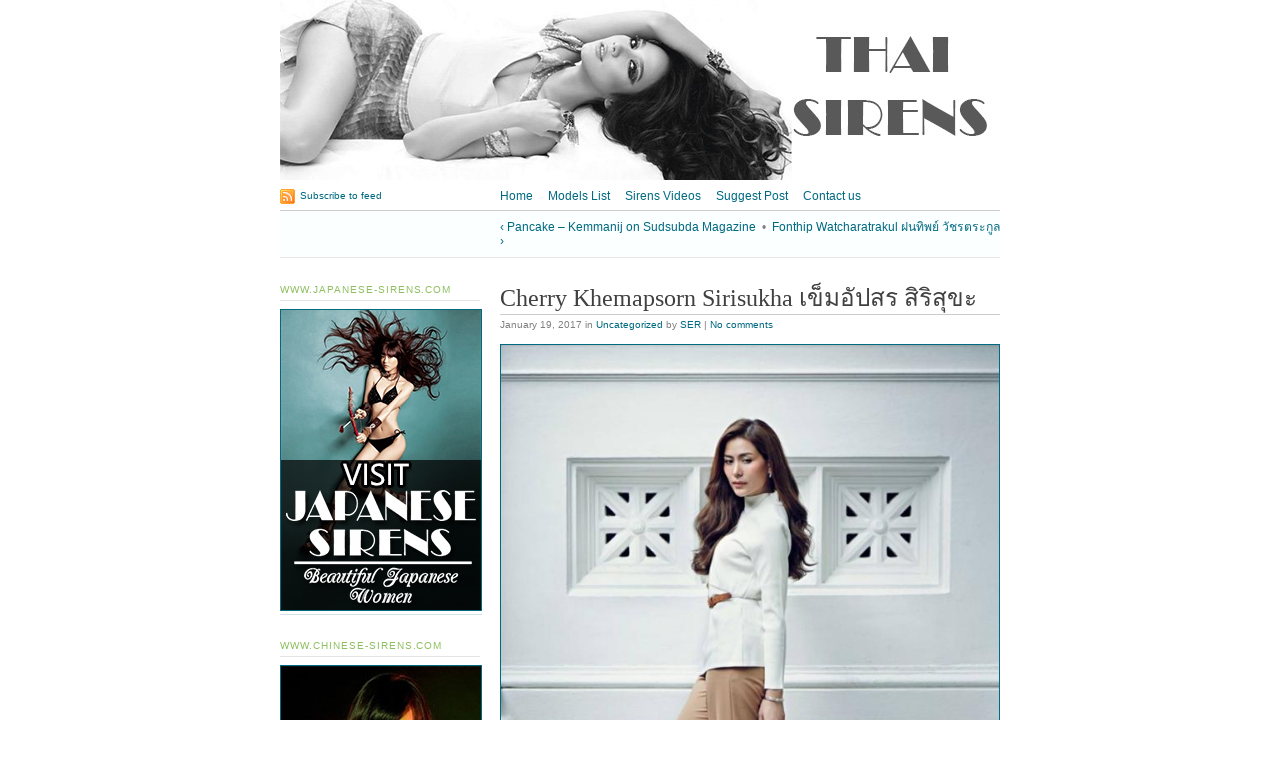

--- FILE ---
content_type: text/html; charset=UTF-8
request_url: http://thai-sirens.com/cherry-khemapsorn-2/
body_size: 151973
content:

<!DOCTYPE html>
<html lang="en-US" prefix="og: http://ogp.me/ns#"><head>
    <meta http-equiv="Content-Type" content="text/html; charset=UTF-8">
    <title>Cherry Khemapsorn Sirisukha เข็มอัปสร สิริสุขะ - Thai Sirens</title>
    <meta name='robots' content='max-image-preview:large' />

<!-- This site is optimized with the Yoast SEO plugin v5.5.1 - https://yoast.com/wordpress/plugins/seo/ -->
<meta name="description" content="Cherry Khemapsorn Sirisukha เข็มอัปสร สิริสุขะ - Once a shy, unconfident girl who never dreamt of becoming famous, Khemapsorn Sirisukha (Cherry)"/>
<link rel="canonical" href="http://thai-sirens.com/cherry-khemapsorn-2/" />
<meta property="og:locale" content="en_US" />
<meta property="og:type" content="article" />
<meta property="og:title" content="Cherry Khemapsorn Sirisukha เข็มอัปสร สิริสุขะ - Thai Sirens" />
<meta property="og:description" content="Cherry Khemapsorn Sirisukha เข็มอัปสร สิริสุขะ - Once a shy, unconfident girl who never dreamt of becoming famous, Khemapsorn Sirisukha (Cherry)" />
<meta property="og:url" content="http://thai-sirens.com/cherry-khemapsorn-2/" />
<meta property="og:site_name" content="Thai Sirens" />
<meta property="article:tag" content="Actress" />
<meta property="article:tag" content="Business Owner" />
<meta property="article:tag" content="Cherry" />
<meta property="article:tag" content="Khemapsorn Sirisukha (เข็มอัปสร สิริสุขะ)" />
<meta property="article:tag" content="Model" />
<meta property="article:tag" content="Singer (Minor)" />
<meta property="article:section" content="Uncategorized" />
<meta property="article:published_time" content="2017-01-19T19:07:41+02:00" />
<meta property="article:modified_time" content="2017-01-23T22:46:36+02:00" />
<meta property="og:updated_time" content="2017-01-23T22:46:36+02:00" />
<meta property="og:image" content="http://thai-sirens.com/wp-content/uploads/2015/11/khemupsorn-sirisukha-wh-thai-03.jpg" />
<meta property="og:image" content="http://thai-sirens.com/wp-content/uploads/2015/11/khemupsorn-sirisukha-wh-thai-04.jpg" />
<meta property="og:image" content="http://thai-sirens.com/wp-content/uploads/2015/11/300px-CHERRY.jpg" />
<meta property="og:image" content="http://thai-sirens.com/wp-content/uploads/2015/11/448px-Arena20061200500001.jpg" />
<meta property="og:image" content="http://thai-sirens.com/wp-content/uploads/2015/11/455px-Praew20031057900001.jpg" />
<meta property="og:image" content="http://thai-sirens.com/wp-content/uploads/2015/11/458px-149630-pic-2.jpg" />
<meta property="og:image" content="http://thai-sirens.com/wp-content/uploads/2015/11/800px-682-1_04_1024.jpg" />
<meta property="og:image" content="http://thai-sirens.com/wp-content/uploads/2015/11/11351652_145693372440059_1671868973_n.jpg" />
<meta property="og:image" content="http://thai-sirens.com/wp-content/uploads/2015/11/Cover12.jpg" />
<meta property="og:image" content="http://thai-sirens.com/wp-content/uploads/2015/11/khemupsorn-sirisukha.jpg" />
<meta property="og:image" content="http://thai-sirens.com/wp-content/uploads/2015/11/khemupsorn-sirisukha-celebrity-1828638861.jpg" />
<meta property="og:image" content="http://thai-sirens.com/wp-content/uploads/2015/11/khemupsorn-sirisukha-shared-photo-1723140645.jpg" />
<meta property="og:image" content="http://thai-sirens.com/wp-content/uploads/2015/11/khemupsorn-sirisukha-wh-thai-01.jpg" />
<meta property="og:image" content="http://thai-sirens.com/wp-content/uploads/2015/11/khemupsorn-sirisukha-wh-thai-05.jpg" />
<meta property="og:image" content="http://thai-sirens.com/wp-content/uploads/2015/11/wall-655077318.jpg" />
<script type='application/ld+json'>{"@context":"http:\/\/schema.org","@type":"WebSite","@id":"#website","url":"http:\/\/thai-sirens.com\/","name":"Thai Sirens","potentialAction":{"@type":"SearchAction","target":"http:\/\/thai-sirens.com\/?s={search_term_string}","query-input":"required name=search_term_string"}}</script>
<script type='application/ld+json'>{"@context":"http:\/\/schema.org","@type":"Organization","url":"http:\/\/thai-sirens.com\/cherry-khemapsorn-2\/","sameAs":[],"@id":"#organization","name":"Thai Sirens","logo":"http:\/\/thai-sirens.com\/wp-content\/uploads\/2015\/04\/Logo-Text.png"}</script>
<!-- / Yoast SEO plugin. -->

<link rel='dns-prefetch' href='//s0.wp.com' />
<link rel='dns-prefetch' href='//s.w.org' />
<link rel="alternate" type="application/rss+xml" title="Thai Sirens &raquo; Feed" href="http://thai-sirens.com/feed/" />
<link rel="alternate" type="application/rss+xml" title="Thai Sirens &raquo; Comments Feed" href="http://thai-sirens.com/comments/feed/" />
<link rel="alternate" type="application/rss+xml" title="Thai Sirens &raquo; Cherry Khemapsorn Sirisukha เข็มอัปสร สิริสุขะ Comments Feed" href="http://thai-sirens.com/cherry-khemapsorn-2/feed/" />
<!-- This site is powered by Shareaholic - https://shareaholic.com -->
<script type='text/javascript' data-cfasync='false'>
  //<![CDATA[
    _SHR_SETTINGS = {"endpoints":{"local_recs_url":"http:\/\/thai-sirens.com\/wp-admin\/admin-ajax.php?action=shareaholic_permalink_related","share_counts_url":"http:\/\/thai-sirens.com\/wp-admin\/admin-ajax.php?action=shareaholic_share_counts_api"},"url_components":{"year":"2017","monthnum":"01","day":"19","post_id":"11942","postname":"cherry-khemapsorn-2","author":"sergiu280"}};
  //]]>
</script>
<script type='text/javascript' data-cfasync='false'
        src='//apps.shareaholic.com/assets/pub/shareaholic.js'
        data-shr-siteid='70215724055369703ad11e6a2a68965b' async='async' >
</script>

<!-- Shareaholic Content Tags -->
<meta name='shareaholic:site_name' content='Thai Sirens' />
<meta name='shareaholic:language' content='en-US' />
<meta name='shareaholic:url' content='http://thai-sirens.com/cherry-khemapsorn-2/' />
<meta name='shareaholic:keywords' content='actress, business owner, cherry, khemapsorn sirisukha (เข็มอัปสร สิริสุขะ), model, singer (minor), cherry khemapsorn sirisukha, , post' />
<meta name='shareaholic:article_published_time' content='2017-01-19T19:07:41+02:00' />
<meta name='shareaholic:article_modified_time' content='2017-01-23T22:46:36+02:00' />
<meta name='shareaholic:shareable_page' content='true' />
<meta name='shareaholic:article_author_name' content='SER' />
<meta name='shareaholic:site_id' content='70215724055369703ad11e6a2a68965b' />
<meta name='shareaholic:wp_version' content='8.5.0' />
<meta name='shareaholic:image' content='http://thai-sirens.com/wp-content/uploads/2015/11/khemupsorn-sirisukha-wh-thai-03.jpg' />
<!-- Shareaholic Content Tags End -->
<script type="text/javascript">
window._wpemojiSettings = {"baseUrl":"https:\/\/s.w.org\/images\/core\/emoji\/13.1.0\/72x72\/","ext":".png","svgUrl":"https:\/\/s.w.org\/images\/core\/emoji\/13.1.0\/svg\/","svgExt":".svg","source":{"concatemoji":"http:\/\/thai-sirens.com\/wp-includes\/js\/wp-emoji-release.min.js?ver=5.9"}};
/*! This file is auto-generated */
!function(e,a,t){var n,r,o,i=a.createElement("canvas"),p=i.getContext&&i.getContext("2d");function s(e,t){var a=String.fromCharCode;p.clearRect(0,0,i.width,i.height),p.fillText(a.apply(this,e),0,0);e=i.toDataURL();return p.clearRect(0,0,i.width,i.height),p.fillText(a.apply(this,t),0,0),e===i.toDataURL()}function c(e){var t=a.createElement("script");t.src=e,t.defer=t.type="text/javascript",a.getElementsByTagName("head")[0].appendChild(t)}for(o=Array("flag","emoji"),t.supports={everything:!0,everythingExceptFlag:!0},r=0;r<o.length;r++)t.supports[o[r]]=function(e){if(!p||!p.fillText)return!1;switch(p.textBaseline="top",p.font="600 32px Arial",e){case"flag":return s([127987,65039,8205,9895,65039],[127987,65039,8203,9895,65039])?!1:!s([55356,56826,55356,56819],[55356,56826,8203,55356,56819])&&!s([55356,57332,56128,56423,56128,56418,56128,56421,56128,56430,56128,56423,56128,56447],[55356,57332,8203,56128,56423,8203,56128,56418,8203,56128,56421,8203,56128,56430,8203,56128,56423,8203,56128,56447]);case"emoji":return!s([10084,65039,8205,55357,56613],[10084,65039,8203,55357,56613])}return!1}(o[r]),t.supports.everything=t.supports.everything&&t.supports[o[r]],"flag"!==o[r]&&(t.supports.everythingExceptFlag=t.supports.everythingExceptFlag&&t.supports[o[r]]);t.supports.everythingExceptFlag=t.supports.everythingExceptFlag&&!t.supports.flag,t.DOMReady=!1,t.readyCallback=function(){t.DOMReady=!0},t.supports.everything||(n=function(){t.readyCallback()},a.addEventListener?(a.addEventListener("DOMContentLoaded",n,!1),e.addEventListener("load",n,!1)):(e.attachEvent("onload",n),a.attachEvent("onreadystatechange",function(){"complete"===a.readyState&&t.readyCallback()})),(n=t.source||{}).concatemoji?c(n.concatemoji):n.wpemoji&&n.twemoji&&(c(n.twemoji),c(n.wpemoji)))}(window,document,window._wpemojiSettings);
</script>
<style type="text/css">
img.wp-smiley,
img.emoji {
	display: inline !important;
	border: none !important;
	box-shadow: none !important;
	height: 1em !important;
	width: 1em !important;
	margin: 0 0.07em !important;
	vertical-align: -0.1em !important;
	background: none !important;
	padding: 0 !important;
}
</style>
	<link rel='stylesheet' id='wp-block-library-css'  href='http://thai-sirens.com/wp-includes/css/dist/block-library/style.min.css?ver=5.9' type='text/css' media='all' />
<style id='global-styles-inline-css' type='text/css'>
body{--wp--preset--color--black: #000000;--wp--preset--color--cyan-bluish-gray: #abb8c3;--wp--preset--color--white: #ffffff;--wp--preset--color--pale-pink: #f78da7;--wp--preset--color--vivid-red: #cf2e2e;--wp--preset--color--luminous-vivid-orange: #ff6900;--wp--preset--color--luminous-vivid-amber: #fcb900;--wp--preset--color--light-green-cyan: #7bdcb5;--wp--preset--color--vivid-green-cyan: #00d084;--wp--preset--color--pale-cyan-blue: #8ed1fc;--wp--preset--color--vivid-cyan-blue: #0693e3;--wp--preset--color--vivid-purple: #9b51e0;--wp--preset--gradient--vivid-cyan-blue-to-vivid-purple: linear-gradient(135deg,rgba(6,147,227,1) 0%,rgb(155,81,224) 100%);--wp--preset--gradient--light-green-cyan-to-vivid-green-cyan: linear-gradient(135deg,rgb(122,220,180) 0%,rgb(0,208,130) 100%);--wp--preset--gradient--luminous-vivid-amber-to-luminous-vivid-orange: linear-gradient(135deg,rgba(252,185,0,1) 0%,rgba(255,105,0,1) 100%);--wp--preset--gradient--luminous-vivid-orange-to-vivid-red: linear-gradient(135deg,rgba(255,105,0,1) 0%,rgb(207,46,46) 100%);--wp--preset--gradient--very-light-gray-to-cyan-bluish-gray: linear-gradient(135deg,rgb(238,238,238) 0%,rgb(169,184,195) 100%);--wp--preset--gradient--cool-to-warm-spectrum: linear-gradient(135deg,rgb(74,234,220) 0%,rgb(151,120,209) 20%,rgb(207,42,186) 40%,rgb(238,44,130) 60%,rgb(251,105,98) 80%,rgb(254,248,76) 100%);--wp--preset--gradient--blush-light-purple: linear-gradient(135deg,rgb(255,206,236) 0%,rgb(152,150,240) 100%);--wp--preset--gradient--blush-bordeaux: linear-gradient(135deg,rgb(254,205,165) 0%,rgb(254,45,45) 50%,rgb(107,0,62) 100%);--wp--preset--gradient--luminous-dusk: linear-gradient(135deg,rgb(255,203,112) 0%,rgb(199,81,192) 50%,rgb(65,88,208) 100%);--wp--preset--gradient--pale-ocean: linear-gradient(135deg,rgb(255,245,203) 0%,rgb(182,227,212) 50%,rgb(51,167,181) 100%);--wp--preset--gradient--electric-grass: linear-gradient(135deg,rgb(202,248,128) 0%,rgb(113,206,126) 100%);--wp--preset--gradient--midnight: linear-gradient(135deg,rgb(2,3,129) 0%,rgb(40,116,252) 100%);--wp--preset--duotone--dark-grayscale: url('#wp-duotone-dark-grayscale');--wp--preset--duotone--grayscale: url('#wp-duotone-grayscale');--wp--preset--duotone--purple-yellow: url('#wp-duotone-purple-yellow');--wp--preset--duotone--blue-red: url('#wp-duotone-blue-red');--wp--preset--duotone--midnight: url('#wp-duotone-midnight');--wp--preset--duotone--magenta-yellow: url('#wp-duotone-magenta-yellow');--wp--preset--duotone--purple-green: url('#wp-duotone-purple-green');--wp--preset--duotone--blue-orange: url('#wp-duotone-blue-orange');--wp--preset--font-size--small: 13px;--wp--preset--font-size--medium: 20px;--wp--preset--font-size--large: 36px;--wp--preset--font-size--x-large: 42px;}.has-black-color{color: var(--wp--preset--color--black) !important;}.has-cyan-bluish-gray-color{color: var(--wp--preset--color--cyan-bluish-gray) !important;}.has-white-color{color: var(--wp--preset--color--white) !important;}.has-pale-pink-color{color: var(--wp--preset--color--pale-pink) !important;}.has-vivid-red-color{color: var(--wp--preset--color--vivid-red) !important;}.has-luminous-vivid-orange-color{color: var(--wp--preset--color--luminous-vivid-orange) !important;}.has-luminous-vivid-amber-color{color: var(--wp--preset--color--luminous-vivid-amber) !important;}.has-light-green-cyan-color{color: var(--wp--preset--color--light-green-cyan) !important;}.has-vivid-green-cyan-color{color: var(--wp--preset--color--vivid-green-cyan) !important;}.has-pale-cyan-blue-color{color: var(--wp--preset--color--pale-cyan-blue) !important;}.has-vivid-cyan-blue-color{color: var(--wp--preset--color--vivid-cyan-blue) !important;}.has-vivid-purple-color{color: var(--wp--preset--color--vivid-purple) !important;}.has-black-background-color{background-color: var(--wp--preset--color--black) !important;}.has-cyan-bluish-gray-background-color{background-color: var(--wp--preset--color--cyan-bluish-gray) !important;}.has-white-background-color{background-color: var(--wp--preset--color--white) !important;}.has-pale-pink-background-color{background-color: var(--wp--preset--color--pale-pink) !important;}.has-vivid-red-background-color{background-color: var(--wp--preset--color--vivid-red) !important;}.has-luminous-vivid-orange-background-color{background-color: var(--wp--preset--color--luminous-vivid-orange) !important;}.has-luminous-vivid-amber-background-color{background-color: var(--wp--preset--color--luminous-vivid-amber) !important;}.has-light-green-cyan-background-color{background-color: var(--wp--preset--color--light-green-cyan) !important;}.has-vivid-green-cyan-background-color{background-color: var(--wp--preset--color--vivid-green-cyan) !important;}.has-pale-cyan-blue-background-color{background-color: var(--wp--preset--color--pale-cyan-blue) !important;}.has-vivid-cyan-blue-background-color{background-color: var(--wp--preset--color--vivid-cyan-blue) !important;}.has-vivid-purple-background-color{background-color: var(--wp--preset--color--vivid-purple) !important;}.has-black-border-color{border-color: var(--wp--preset--color--black) !important;}.has-cyan-bluish-gray-border-color{border-color: var(--wp--preset--color--cyan-bluish-gray) !important;}.has-white-border-color{border-color: var(--wp--preset--color--white) !important;}.has-pale-pink-border-color{border-color: var(--wp--preset--color--pale-pink) !important;}.has-vivid-red-border-color{border-color: var(--wp--preset--color--vivid-red) !important;}.has-luminous-vivid-orange-border-color{border-color: var(--wp--preset--color--luminous-vivid-orange) !important;}.has-luminous-vivid-amber-border-color{border-color: var(--wp--preset--color--luminous-vivid-amber) !important;}.has-light-green-cyan-border-color{border-color: var(--wp--preset--color--light-green-cyan) !important;}.has-vivid-green-cyan-border-color{border-color: var(--wp--preset--color--vivid-green-cyan) !important;}.has-pale-cyan-blue-border-color{border-color: var(--wp--preset--color--pale-cyan-blue) !important;}.has-vivid-cyan-blue-border-color{border-color: var(--wp--preset--color--vivid-cyan-blue) !important;}.has-vivid-purple-border-color{border-color: var(--wp--preset--color--vivid-purple) !important;}.has-vivid-cyan-blue-to-vivid-purple-gradient-background{background: var(--wp--preset--gradient--vivid-cyan-blue-to-vivid-purple) !important;}.has-light-green-cyan-to-vivid-green-cyan-gradient-background{background: var(--wp--preset--gradient--light-green-cyan-to-vivid-green-cyan) !important;}.has-luminous-vivid-amber-to-luminous-vivid-orange-gradient-background{background: var(--wp--preset--gradient--luminous-vivid-amber-to-luminous-vivid-orange) !important;}.has-luminous-vivid-orange-to-vivid-red-gradient-background{background: var(--wp--preset--gradient--luminous-vivid-orange-to-vivid-red) !important;}.has-very-light-gray-to-cyan-bluish-gray-gradient-background{background: var(--wp--preset--gradient--very-light-gray-to-cyan-bluish-gray) !important;}.has-cool-to-warm-spectrum-gradient-background{background: var(--wp--preset--gradient--cool-to-warm-spectrum) !important;}.has-blush-light-purple-gradient-background{background: var(--wp--preset--gradient--blush-light-purple) !important;}.has-blush-bordeaux-gradient-background{background: var(--wp--preset--gradient--blush-bordeaux) !important;}.has-luminous-dusk-gradient-background{background: var(--wp--preset--gradient--luminous-dusk) !important;}.has-pale-ocean-gradient-background{background: var(--wp--preset--gradient--pale-ocean) !important;}.has-electric-grass-gradient-background{background: var(--wp--preset--gradient--electric-grass) !important;}.has-midnight-gradient-background{background: var(--wp--preset--gradient--midnight) !important;}.has-small-font-size{font-size: var(--wp--preset--font-size--small) !important;}.has-medium-font-size{font-size: var(--wp--preset--font-size--medium) !important;}.has-large-font-size{font-size: var(--wp--preset--font-size--large) !important;}.has-x-large-font-size{font-size: var(--wp--preset--font-size--x-large) !important;}
</style>
<link rel='stylesheet' id='cptch_stylesheet-css'  href='http://thai-sirens.com/wp-content/plugins/captcha/css/front_end_style.css?ver=4.3.6' type='text/css' media='all' />
<link rel='stylesheet' id='dashicons-css'  href='http://thai-sirens.com/wp-includes/css/dashicons.min.css?ver=5.9' type='text/css' media='all' />
<link rel='stylesheet' id='cptch_desktop_style-css'  href='http://thai-sirens.com/wp-content/plugins/captcha/css/desktop_style.css?ver=4.3.6' type='text/css' media='all' />
<link rel='stylesheet' id='cntctfrm_form_style-css'  href='http://thai-sirens.com/wp-content/plugins/contact-form-plugin/css/form_style.css?ver=4.0.7' type='text/css' media='all' />
<link rel='stylesheet' id='gm-delete-comments-css'  href='http://thai-sirens.com/wp-content/plugins/delete-comments/public/css/gm-delete-comments-public.css?ver=1.0.0' type='text/css' media='all' />
<link rel='stylesheet' id='expanding-archives-css'  href='http://thai-sirens.com/wp-content/plugins/expanding-archives/assets/css/expanding-archives.css?ver=1.1.0' type='text/css' media='all' />
<link rel='stylesheet' id='prefix-style-css'  href='http://thai-sirens.com/wp-content/plugins/wp-alphabetical-post-listing/css/alphabet_listing.css?ver=5.9' type='text/css' media='all' />
<link rel='stylesheet' id='jetpack_css-css'  href='http://thai-sirens.com/wp-content/plugins/jetpack/css/jetpack.css?ver=5.4' type='text/css' media='all' />
<link rel='stylesheet' id='wp-cpl-base-css-css'  href='http://thai-sirens.com/wp-content/plugins/wp-category-posts-list/static/css/wp-cat-list-theme.css?ver=2.0.3' type='text/css' media='all' />
<link rel='stylesheet' id='wp_cpl_css_0-css'  href='http://thai-sirens.com/wp-content/plugins/wp-category-posts-list/static/css/wp-cat-list-light.css?ver=2.0.3' type='text/css' media='all' />
<link rel='stylesheet' id='wp_cpl_css_1-css'  href='http://thai-sirens.com/wp-content/plugins/wp-category-posts-list/static/css/wp-cat-list-dark.css?ver=2.0.3' type='text/css' media='all' />
<link rel='stylesheet' id='wp_cpl_css_2-css'  href='http://thai-sirens.com/wp-content/plugins/wp-category-posts-list/static/css/wp-cat-list-giant-gold-fish.css?ver=2.0.3' type='text/css' media='all' />
<link rel='stylesheet' id='wp_cpl_css_3-css'  href='http://thai-sirens.com/wp-content/plugins/wp-category-posts-list/static/css/wp-cat-list-adrift-in-dreams.css?ver=2.0.3' type='text/css' media='all' />
<script type='text/javascript' src='http://thai-sirens.com/wp-includes/js/jquery/jquery.js?ver=3.6.0' id='jquery-core-js'></script>
<script type='text/javascript' src='http://thai-sirens.com/wp-includes/js/jquery/jquery-migrate.min.js?ver=3.3.2' id='jquery-migrate-js'></script>
<script type='text/javascript' src='http://thai-sirens.com/wp-content/plugins/delete-comments/public/js/gm-delete-comments-public.js?ver=1.0.0' id='gm-delete-comments-js'></script>
<script type='text/javascript' src='http://thai-sirens.com/wp-content/themes/tarski/app/js/tarski.js?ver=3.2.0' id='tarski-js'></script>
<meta name="description" content="Beautiful Thai Women">
<meta name="robots" content="all">
<link rel="profile" href="http://gmpg.org/xfn/11">

<link rel="stylesheet" href="http://thai-sirens.com/wp-content/themes/tarski/style.css" type="text/css" media="all">
<link rel="stylesheet" href="http://thai-sirens.com/wp-content/themes/tarski/library/css/print.css" type="text/css" media="print">

<link rel="https://api.w.org/" href="http://thai-sirens.com/wp-json/" /><link rel="alternate" type="application/json" href="http://thai-sirens.com/wp-json/wp/v2/posts/11942" /><link rel="EditURI" type="application/rsd+xml" title="RSD" href="http://thai-sirens.com/xmlrpc.php?rsd" />
<link rel="wlwmanifest" type="application/wlwmanifest+xml" href="http://thai-sirens.com/wp-includes/wlwmanifest.xml" /> 
<meta name="generator" content="WordPress 5.9" />
<link rel='shortlink' href='http://thai-sirens.com/?p=11942' />
<link rel="alternate" type="application/json+oembed" href="http://thai-sirens.com/wp-json/oembed/1.0/embed?url=http%3A%2F%2Fthai-sirens.com%2Fcherry-khemapsorn-2%2F" />
<link rel="alternate" type="text/xml+oembed" href="http://thai-sirens.com/wp-json/oembed/1.0/embed?url=http%3A%2F%2Fthai-sirens.com%2Fcherry-khemapsorn-2%2F&#038;format=xml" />
<!-- <meta name="NextGEN" version="2.2.14" /> -->
<style type="text/css">.recentcomments a{display:inline !important;padding:0 !important;margin:0 !important;}</style></head>

<body id="post-cherry-khemapsorn-2" class="post-template-default single single-post postid-11942 single-format-standard centre">
<script>
  (function(i,s,o,g,r,a,m){i['GoogleAnalyticsObject']=r;i[r]=i[r]||function(){
  (i[r].q=i[r].q||[]).push(arguments)},i[r].l=1*new Date();a=s.createElement(o),
  m=s.getElementsByTagName(o)[0];a.async=1;a.src=g;m.parentNode.insertBefore(a,m)
  })(window,document,'script','//www.google-analytics.com/analytics.js','ga');

  ga('create', 'UA-46903252-4', 'thai-sirens.com');
  ga('send', 'pageview');

</script>

<div id="wrapper" class="tarski">
    <div id="header">
        <div id="header-image"><a title="Return to main page" rel="home" href="http://thai-sirens.com/"><img alt="Header image" src="http://thai-sirens.com/wp-content/uploads/2014/01/header_v1.jpg"></a></div>

<div id="title">
	<h1 id="blog-title"><a title="Return to main page" href="http://thai-sirens.com/" rel="home">Thai Sirens</a></h1>
	<p id="tagline">Beautiful Thai Women</p></div>
<div id="navigation" class="clearfix"><ul id="menu-meniu" class="primary xoxo"><li id="menu-item-1051" class="menu-item menu-item-type-custom menu-item-object-custom menu-item-home menu-item-1051"><a title="Thai Sirens &#8211; Beautiful Thai Women" href="http://thai-sirens.com/">Home</a></li>
<li id="menu-item-1053" class="menu-item menu-item-type-post_type menu-item-object-page menu-item-1053"><a href="http://thai-sirens.com/models-list/">Models List</a></li>
<li id="menu-item-10321" class="menu-item menu-item-type-taxonomy menu-item-object-category menu-item-10321"><a href="http://thai-sirens.com/category/sirens-videos/">Sirens Videos</a></li>
<li id="menu-item-1055" class="menu-item menu-item-type-post_type menu-item-object-page menu-item-1055"><a href="http://thai-sirens.com/suggest-post/">Suggest Post</a></li>
<li id="menu-item-1052" class="menu-item menu-item-type-post_type menu-item-object-page menu-item-1052"><a href="http://thai-sirens.com/contact-us/">Contact us</a></li>
</ul><div class="secondary">
    <p><a class="feed" href="http://thai-sirens.com/feed/">Subscribe to feed</a></p>
</div></div><script type="text/javascript">
    jQuery(document).ready(function() {
        var container = jQuery('#navigation > ul'),
            navbar;
        
        if (container.length > 0) {
            navbar = new Tarski.Navbar(container);
        }
    });
</script><p class="primary-span articlenav"><span class="previous-entry"><a href="http://thai-sirens.com/pancake-kemmanij-sudsubda-magazine/" rel="prev">&lsaquo; Pancake &#8211; Kemmanij on Sudsubda Magazine</a></span> <span class="separator">&nbsp;&bull;&nbsp;</span> <span class="next-entry"><a href="http://thai-sirens.com/fonthip-watcharatrakul-3/" rel="next">Fonthip Watcharatrakul ฝนทิพย์ วัชรตระกูล &rsaquo;</a></span></p>
    </div>
    
    <div id="content" class="clearfix">

<div class="primary">
        
                
                        
                <div class="entry post-11942 post type-post status-publish format-standard hentry category-uncategorized tag-actress tag-business-owner tag-cherry tag-khemapsorn-sirisukha-- tag-model tag-singer-minor">
                
                    <div class="meta">
                        <h1 class="title entry-title">Cherry Khemapsorn Sirisukha เข็มอัปสร สิริสุขะ</h1>                        
                        <p class="metadata"><span class="date updated">January 19, 2017</span> in <span class="categories"><a href="http://thai-sirens.com/category/uncategorized/" rel="category tag">Uncategorized</a></span> by <span class="vcard author"><a href="http://thai-sirens.com/author/sergiu280/" title="Articles by SER" class="url fn">SER</a></span> | <a class="comments-link" href="http://thai-sirens.com/cherry-khemapsorn-2/#respond">No comments</a></p>                    </div>
                    
                    <div class="content clearfix">
                                                <p><a href="http://thai-sirens.com/cherry-khemapsorn-2/"><img class="aligncenter size-full wp-image-11955" src="http://thai-sirens.com/wp-content/uploads/2015/11/khemupsorn-sirisukha-wh-thai-03.jpg" alt="khemupsorn-sirisukha-wh-thai-03" width="600" height="777" srcset="http://thai-sirens.com/wp-content/uploads/2015/11/khemupsorn-sirisukha-wh-thai-03.jpg 600w, http://thai-sirens.com/wp-content/uploads/2015/11/khemupsorn-sirisukha-wh-thai-03-232x300.jpg 232w, http://thai-sirens.com/wp-content/uploads/2015/11/khemupsorn-sirisukha-wh-thai-03-300x389.jpg 300w" sizes="(max-width: 600px) 100vw, 600px" /></a></p>
<p>Once a shy, unconfident girl who never dreamt of becoming famous, Khemapsorn Sirisukha (Cherry) has stepped graciously into the limelight. She is known for her nang-ek roles in many hit TV series like Dao Lhong Fah and Kaew Ta Pee. Back in 2000, the TV star first appeared on the big screen with Satang, and won a best supporting actress award. After a nine-year hiatus, Cherry is back with a big-budget, star-studded fantasy action flick, Opapatika, scheduled to hit theaters in October.</p>
<p><span id="more-11942"></span>Acting wasn’t my childhood dream. When I was young, I was quiet, shy and introverted. I didn’t like being the center of attention. I loved painting and drawing, and I wanted to be an architect. But by coincidence, I got into the entertainment business, and before I knew it, I starred in my first TV drama when I was only 17.</p>
<p>What you see is not necessarily what you get. People always assume actors and actresses are the characters they play. But work is work, and that’s all. Personally, you might get uncomfortable in public or in front of the camera, but when it’s work, you’ve got to get it done.</p>
<p>My first works were quite a disaster. My spirits were low, especially during filming Jub Tai Wai Rai Sai Samorn. It was my third lakorn and there were lots of action scenes. I was scolded a lot because I couldn’t deliver what the director wanted. It was very difficult for me.</p>
<p>Acting helps me break out of my shell. I used to be a shy kid, who hardly made eye contact and easily got nervous. But now, I’ve learned to control my anxiety and to express myself better.</p>
<p>Showbiz has changed me in a good way. Before, whenever I felt annoyed, upset or distressed, you could see it on my face. Now I’ve learned to keep my emotions in check. Plus, I’ve learned to work as a team and to be more responsible.</p>
<p>Opapatika is my second movie. It’s an action fantasy, in which I got to work with seven other magnet stars and a young director. It’s a real challenge because my character, Pran, is somber and enigmatic, so you can’t really tell whether she is good or evil. Also the plot contains complicated dialogue as it’s inspired from Buddhist concepts. We filmed from dusk till dawn, so I rarely got to sleep.</p>
<p>I’m proud of everything I’ve done. I never thought I would or could be an actress. I have a drive to improve myself so that I won’t get chewed out by directors for acting like a dead fish anymore.</p>
<p>Cloud 9 was born out of my love for fashion. It’s my fashion brand that now has two outlets at Playground! and Gaysorn. I think it goes hand in hand with my acting career. I can stay current with styles and trends thanks to the stylists I work with on the set. And they help bring Cloud 9’s clothes for the cast and models to wear. That’s good advertisement.</p>
<p>I’m not a fashionista. I dress according to my mood, time and occasion.</p>
<p>I love acting. It may sound unbelievable coming from a once inarguably stiff actress like me. But I’ve grown to enjoy playing a range of characters in very different roles.</p>
<p>Appearance is essential to my career. My face and body are my assets, so I have to keep them healthy.</p>
<p>I want to have a life. That’s why I won’t take too many jobs—I want to have a balance between my family, friends and work. I also want to have time for myself, so that I can get enough sleep, exercise and enjoy a massage.</p>
<p>The future is unpredictable, so live the present moment to the fullest. I can’t tell how long I’ll be in the entertainment business. That’s not up to me; but it’s up to the producers and directors.</p>
<p>&nbsp;</p>
<h2><span id="Profile" class="mw-headline"> Profile </span></h2>
<ul>
<li><b>Name:</b> Khemapsorn Sirisukha (เข็มอัปสร สิริสุขะ)</li>
<li><b>Nickname:</b> Cherry (เชอรี่)</li>
<li><b>Profession:</b> Model, Actress, Singer (Minor), Business Owner</li>
<li><b>Date of birth:</b> August 28, 1980</li>
<li><b>Height:</b> 171 cm or 5&#8217;7&#8243;</li>
<li><b>Star sign:</b> Virgo</li>
<li><b>Marital Status:</b> In a relationship with Khun Sermsin Samalapha</li>
</ul>
<p><a href="http://thai-sirens.com/wp-content/uploads/2015/11/300px-CHERRY.jpg"><img loading="lazy" class="aligncenter size-full wp-image-11943" src="http://thai-sirens.com/wp-content/uploads/2015/11/khemupsorn-sirisukha-wh-thai-04.jpg" alt="khemupsorn-sirisukha-wh-thai-04" width="600" height="777" srcset="http://thai-sirens.com/wp-content/uploads/2015/11/khemupsorn-sirisukha-wh-thai-04.jpg 600w, http://thai-sirens.com/wp-content/uploads/2015/11/khemupsorn-sirisukha-wh-thai-04-232x300.jpg 232w, http://thai-sirens.com/wp-content/uploads/2015/11/khemupsorn-sirisukha-wh-thai-04-300x389.jpg 300w" sizes="(max-width: 600px) 100vw, 600px" /><img loading="lazy" class="aligncenter size-full wp-image-11944" src="http://thai-sirens.com/wp-content/uploads/2015/11/300px-CHERRY.jpg" alt="300px-CHERRY" width="300" height="427" srcset="http://thai-sirens.com/wp-content/uploads/2015/11/300px-CHERRY.jpg 300w, http://thai-sirens.com/wp-content/uploads/2015/11/300px-CHERRY-211x300.jpg 211w" sizes="(max-width: 300px) 100vw, 300px" /></a> <a href="http://thai-sirens.com/wp-content/uploads/2015/11/448px-Arena20061200500001.jpg"><img loading="lazy" class="aligncenter size-full wp-image-11945" src="http://thai-sirens.com/wp-content/uploads/2015/11/448px-Arena20061200500001.jpg" alt="448px-Arena20061200500001" width="448" height="599" srcset="http://thai-sirens.com/wp-content/uploads/2015/11/448px-Arena20061200500001.jpg 448w, http://thai-sirens.com/wp-content/uploads/2015/11/448px-Arena20061200500001-224x300.jpg 224w, http://thai-sirens.com/wp-content/uploads/2015/11/448px-Arena20061200500001-300x401.jpg 300w" sizes="(max-width: 448px) 100vw, 448px" /></a> <a href="http://thai-sirens.com/wp-content/uploads/2015/11/455px-Praew20031057900001.jpg"><img loading="lazy" class="aligncenter size-full wp-image-11946" src="http://thai-sirens.com/wp-content/uploads/2015/11/455px-Praew20031057900001.jpg" alt="455px-Praew20031057900001" width="455" height="599" srcset="http://thai-sirens.com/wp-content/uploads/2015/11/455px-Praew20031057900001.jpg 455w, http://thai-sirens.com/wp-content/uploads/2015/11/455px-Praew20031057900001-228x300.jpg 228w, http://thai-sirens.com/wp-content/uploads/2015/11/455px-Praew20031057900001-300x395.jpg 300w" sizes="(max-width: 455px) 100vw, 455px" /></a> <a href="http://thai-sirens.com/wp-content/uploads/2015/11/458px-149630-pic-2.jpg"><img loading="lazy" class="aligncenter size-full wp-image-11947" src="http://thai-sirens.com/wp-content/uploads/2015/11/458px-149630-pic-2.jpg" alt="458px-149630-pic-2" width="458" height="600" srcset="http://thai-sirens.com/wp-content/uploads/2015/11/458px-149630-pic-2.jpg 458w, http://thai-sirens.com/wp-content/uploads/2015/11/458px-149630-pic-2-229x300.jpg 229w, http://thai-sirens.com/wp-content/uploads/2015/11/458px-149630-pic-2-300x393.jpg 300w" sizes="(max-width: 458px) 100vw, 458px" /></a> <a href="http://thai-sirens.com/wp-content/uploads/2015/11/800px-682-1_04_1024.jpg"><img loading="lazy" class="aligncenter size-full wp-image-11948" src="http://thai-sirens.com/wp-content/uploads/2015/11/800px-682-1_04_1024.jpg" alt="800px-682-1_04_1024" width="600" height="450" srcset="http://thai-sirens.com/wp-content/uploads/2015/11/800px-682-1_04_1024.jpg 600w, http://thai-sirens.com/wp-content/uploads/2015/11/800px-682-1_04_1024-300x225.jpg 300w, http://thai-sirens.com/wp-content/uploads/2015/11/800px-682-1_04_1024-400x300.jpg 400w" sizes="(max-width: 600px) 100vw, 600px" /></a> <a href="http://thai-sirens.com/wp-content/uploads/2015/11/11351652_145693372440059_1671868973_n.jpg"><img loading="lazy" class="aligncenter size-full wp-image-11949" src="http://thai-sirens.com/wp-content/uploads/2015/11/11351652_145693372440059_1671868973_n.jpg" alt="11351652_145693372440059_1671868973_n" width="600" height="600" srcset="http://thai-sirens.com/wp-content/uploads/2015/11/11351652_145693372440059_1671868973_n.jpg 600w, http://thai-sirens.com/wp-content/uploads/2015/11/11351652_145693372440059_1671868973_n-150x150.jpg 150w, http://thai-sirens.com/wp-content/uploads/2015/11/11351652_145693372440059_1671868973_n-300x300.jpg 300w, http://thai-sirens.com/wp-content/uploads/2015/11/11351652_145693372440059_1671868973_n-50x50.jpg 50w" sizes="(max-width: 600px) 100vw, 600px" /></a> <a href="http://thai-sirens.com/wp-content/uploads/2015/11/Cover12.jpg"><img loading="lazy" class="aligncenter size-full wp-image-11950" src="http://thai-sirens.com/wp-content/uploads/2015/11/Cover12.jpg" alt="Cover12" width="360" height="480" srcset="http://thai-sirens.com/wp-content/uploads/2015/11/Cover12.jpg 360w, http://thai-sirens.com/wp-content/uploads/2015/11/Cover12-225x300.jpg 225w, http://thai-sirens.com/wp-content/uploads/2015/11/Cover12-300x400.jpg 300w" sizes="(max-width: 360px) 100vw, 360px" /></a> <a href="http://thai-sirens.com/wp-content/uploads/2015/11/khemupsorn-sirisukha.jpg"><img loading="lazy" class="aligncenter size-full wp-image-11951" src="http://thai-sirens.com/wp-content/uploads/2015/11/khemupsorn-sirisukha.jpg" alt="khemupsorn-sirisukha" width="568" height="800" srcset="http://thai-sirens.com/wp-content/uploads/2015/11/khemupsorn-sirisukha.jpg 568w, http://thai-sirens.com/wp-content/uploads/2015/11/khemupsorn-sirisukha-213x300.jpg 213w, http://thai-sirens.com/wp-content/uploads/2015/11/khemupsorn-sirisukha-300x423.jpg 300w" sizes="(max-width: 568px) 100vw, 568px" /></a> <a href="http://thai-sirens.com/wp-content/uploads/2015/11/khemupsorn-sirisukha-celebrity-1828638861.jpg"><img loading="lazy" class="aligncenter size-full wp-image-11952" src="http://thai-sirens.com/wp-content/uploads/2015/11/khemupsorn-sirisukha-celebrity-1828638861.jpg" alt="khemupsorn-sirisukha-celebrity-1828638861" width="600" height="360" srcset="http://thai-sirens.com/wp-content/uploads/2015/11/khemupsorn-sirisukha-celebrity-1828638861.jpg 600w, http://thai-sirens.com/wp-content/uploads/2015/11/khemupsorn-sirisukha-celebrity-1828638861-300x180.jpg 300w, http://thai-sirens.com/wp-content/uploads/2015/11/khemupsorn-sirisukha-celebrity-1828638861-500x300.jpg 500w" sizes="(max-width: 600px) 100vw, 600px" /></a> <a href="http://thai-sirens.com/wp-content/uploads/2015/11/khemupsorn-sirisukha-shared-photo-1723140645.jpg"><img loading="lazy" class="aligncenter size-full wp-image-11953" src="http://thai-sirens.com/wp-content/uploads/2015/11/khemupsorn-sirisukha-shared-photo-1723140645.jpg" alt="khemupsorn-sirisukha-shared-photo-1723140645" width="600" height="450" srcset="http://thai-sirens.com/wp-content/uploads/2015/11/khemupsorn-sirisukha-shared-photo-1723140645.jpg 600w, http://thai-sirens.com/wp-content/uploads/2015/11/khemupsorn-sirisukha-shared-photo-1723140645-300x225.jpg 300w, http://thai-sirens.com/wp-content/uploads/2015/11/khemupsorn-sirisukha-shared-photo-1723140645-400x300.jpg 400w" sizes="(max-width: 600px) 100vw, 600px" /></a> <a href="http://thai-sirens.com/wp-content/uploads/2015/11/khemupsorn-sirisukha-wh-thai-01.jpg"><img loading="lazy" class="aligncenter size-full wp-image-11954" src="http://thai-sirens.com/wp-content/uploads/2015/11/khemupsorn-sirisukha-wh-thai-01.jpg" alt="khemupsorn-sirisukha-wh-thai-01" width="600" height="777" srcset="http://thai-sirens.com/wp-content/uploads/2015/11/khemupsorn-sirisukha-wh-thai-01.jpg 600w, http://thai-sirens.com/wp-content/uploads/2015/11/khemupsorn-sirisukha-wh-thai-01-232x300.jpg 232w, http://thai-sirens.com/wp-content/uploads/2015/11/khemupsorn-sirisukha-wh-thai-01-300x389.jpg 300w" sizes="(max-width: 600px) 100vw, 600px" /></a> <a href="http://thai-sirens.com/wp-content/uploads/2015/11/khemupsorn-sirisukha-wh-thai-03.jpg"><br />
</a> <a href="http://thai-sirens.com/wp-content/uploads/2015/11/khemupsorn-sirisukha-wh-thai-05.jpg"><img loading="lazy" class="aligncenter size-full wp-image-11956" src="http://thai-sirens.com/wp-content/uploads/2015/11/khemupsorn-sirisukha-wh-thai-05.jpg" alt="khemupsorn-sirisukha-wh-thai-05" width="600" height="777" srcset="http://thai-sirens.com/wp-content/uploads/2015/11/khemupsorn-sirisukha-wh-thai-05.jpg 600w, http://thai-sirens.com/wp-content/uploads/2015/11/khemupsorn-sirisukha-wh-thai-05-232x300.jpg 232w, http://thai-sirens.com/wp-content/uploads/2015/11/khemupsorn-sirisukha-wh-thai-05-300x389.jpg 300w" sizes="(max-width: 600px) 100vw, 600px" /></a> <a href="http://thai-sirens.com/wp-content/uploads/2015/11/wall-655077318.jpg"><img loading="lazy" class="aligncenter size-full wp-image-11957" src="http://thai-sirens.com/wp-content/uploads/2015/11/wall-655077318.jpg" alt="wall-655077318" width="600" height="450" srcset="http://thai-sirens.com/wp-content/uploads/2015/11/wall-655077318.jpg 600w, http://thai-sirens.com/wp-content/uploads/2015/11/wall-655077318-300x225.jpg 300w, http://thai-sirens.com/wp-content/uploads/2015/11/wall-655077318-400x300.jpg 400w" sizes="(max-width: 600px) 100vw, 600px" /></a></p>
<div id="spark_static_widget_11942"></div><div class='shareaholic-canvas' data-app-id='21416139' data-app-id-name='post_below_content' data-app='share_buttons' data-title='Cherry Khemapsorn Sirisukha เข็มอัปสร สิริสุขะ' data-link='http://thai-sirens.com/cherry-khemapsorn-2/' data-summary=''></div><div class='shareaholic-canvas' data-app-id='21416147' data-app-id-name='post_below_content' data-app='recommendations' data-title='Cherry Khemapsorn Sirisukha เข็มอัปสร สิริสุขะ' data-link='http://thai-sirens.com/cherry-khemapsorn-2/' data-summary=''></div>                    </div>
                    
                    <p class="tagdata"><strong>Tags:</strong> <a href="http://thai-sirens.com/tag/actress/" rel="tag">Actress</a>, <a href="http://thai-sirens.com/tag/business-owner/" rel="tag">Business Owner</a>, <a href="http://thai-sirens.com/tag/cherry/" rel="tag">Cherry</a>, <a href="http://thai-sirens.com/tag/khemapsorn-sirisukha-%e0%b9%80%e0%b8%82%e0%b9%87%e0%b8%a1%e0%b8%ad%e0%b8%b1%e0%b8%9b%e0%b8%aa%e0%b8%a3-%e0%b8%aa%e0%b8%b4%e0%b8%a3%e0%b8%b4%e0%b8%aa%e0%b8%b8%e0%b8%82%e0%b8%b0/" rel="tag">Khemapsorn Sirisukha (เข็มอัปสร สิริสุขะ)</a>, <a href="http://thai-sirens.com/tag/model/" rel="tag">Model</a>, <a href="http://thai-sirens.com/tag/singer-minor/" rel="tag">Singer (Minor)</a></p>
                
                </div> <!-- /entry -->
            
                    
            
        
        <div id="comments-header">
        <div class="clearfix">
            <h2 class="title">No comments</h2>
                      <p class="comments-feed"><a href="http://thai-sirens.com/cherry-khemapsorn-2/feed/">Comments feed for this article</a></p>
                    </div>
                  <p class="trackback-link">Trackback link: <a href="http://thai-sirens.com/cherry-khemapsorn-2/trackback/">http://thai-sirens.com/cherry-khemapsorn-2/trackback/</a></p>
            </div>
    
            	<div id="respond" class="comment-respond">
		<h3 id="reply-title" class="comment-reply-title">Reply <small><a rel="nofollow" id="cancel-comment-reply-link" href="/cherry-khemapsorn-2/#respond" style="display:none;">Cancel reply</a></small></h3><form action="http://thai-sirens.com/wp-comments-post.php" method="post" id="commentform" class="comment-form"><p class="comment-notes"><span id="email-notes">Your email address will not be published.</span> <span class="required-field-message" aria-hidden="true">Required fields are marked <span class="required" aria-hidden="true">*</span></span></p>    <div class="response textarea-wrap">
        <label for="comment">Your comment</label>
        <textarea name="comment" id="comment"
            cols="60" rows="10"
            aria-required="true" aria-multiline="true"></textarea>
    </div><p class="comment-form-author"><label for="author">Name <span class="required" aria-hidden="true">*</span></label> <input id="author" name="author" type="text" value="" size="30" maxlength="245" required="required" /></p>
<p class="comment-form-email"><label for="email">Email <span class="required" aria-hidden="true">*</span></label> <input id="email" name="email" type="text" value="" size="30" maxlength="100" aria-describedby="email-notes" required="required" /></p>
<p class="comment-form-url"><label for="url">Website</label> <input id="url" name="url" type="text" value="" size="30" maxlength="200" /></p>
<p><img src="http://thai-sirens.com/wp-content/plugins/siteguard/really-simple-captcha/tmp/1450089700.png" alt="CAPTCHA"></p><p><label for="siteguard_captcha">Please input characters displayed above.</label><br /><input type="text" name="siteguard_captcha" id="siteguard_captcha" class="input" value="" size="10" aria-required="true" /><input type="hidden" name="siteguard_captcha_prefix" id="siteguard_captcha_prefix" value="1450089700" /></p><p class="cptch_block"><script class="cptch_to_remove">

				(function( timeout ) {

					setTimeout(

						function() {

							var notice = document.getElementById("cptch_time_limit_notice_18");

							if ( notice )

								notice.style.display = "block";

						},

						timeout

					);

				})(120000);

			</script>

			<span id="cptch_time_limit_notice_18" class="cptch_time_limit_notice cptch_to_remove">Time limit is exhausted. Please reload the CAPTCHA.</span><span class="cptch_wrap cptch_math_actions">

				<label class="cptch_label" for="cptch_input_18"><span class="cptch_span">sev&#101;&#110;</span>

					<span class="cptch_span">&nbsp;&minus;&nbsp;</span>

					<span class="cptch_span">1</span>

					<span class="cptch_span">&nbsp;=&nbsp;</span>

					<span class="cptch_span"><input id="cptch_input_18" class="cptch_input cptch_wp_comments" type="text" autocomplete="off" name="cptch_number" value="" maxlength="2" size="2" aria-required="true" required="required" style="margin-bottom:0;display:inline;font-size: 12px;width: 40px;" /></span>

					<input type="hidden" name="cptch_result" value="aqA=" /><input type="hidden" name="cptch_time" value="1768634538" />

					<input type="hidden" name="cptch_form" value="wp_comments" />

				</label><span class="cptch_reload_button_wrap hide-if-no-js">

					<noscript>

						<style type="text/css">

							.hide-if-no-js {

								display: none !important;

							}

						</style>

					</noscript>

					<span class="cptch_reload_button dashicons dashicons-update"></span>

				</span></span></p><p class="form-submit"><input name="submit" type="submit" id="submit" class="submit" value="Post Comment" /> <input type='hidden' name='comment_post_ID' value='11942' id='comment_post_ID' />
<input type='hidden' name='comment_parent' id='comment_parent' value='0' />
</p><p style="display: none;"><input type="hidden" id="akismet_comment_nonce" name="akismet_comment_nonce" value="ee483e0d15" /></p><p style="display: none;"><input type="hidden" id="ak_js" name="ak_js" value="216"/></p></form>	</div><!-- #respond -->
	    </div>

<div id="sidebar" class="secondary">

    <div id="text-4" class="widget widget_text"><h3>www.japanese-sirens.com</h3>			<div class="textwidget"><div class="content">

<a href="http://japanese-sirens.com"><img src="http://thai-sirens.com/wp-content/uploads/2014/05/JS-Banner.jpg"></a></div>
</div>
		</div><div id="text-5" class="widget widget_text"><h3>www.chinese-sirens.com</h3>			<div class="textwidget"><div class="content">

<a href="http://chinese-sirens.com"><img src="http://thai-sirens.com/wp-content/uploads/2014/03/CS-banner.jpg"></a></div>
</div>
		</div><div id="wp_category_post_list_itg-3" class="widget widget_wp_category_post_list_itg"><h3>Models List</h3><ul class="wp-cpl-widget wp-cpl-theme-0"><li class="wp-cpl wp-cpl-even"><a href="http://thai-sirens.com/2015-bangkok-international-motor-show-the-women-of-the-show/" title="Permalink to: 2015 Bangkok International Motor Show: The Women Of The Show" target="_self">2015 Bangkok International Motor Show: The Women Of The Show</a></li>
<li class="wp-cpl wp-cpl-odd"><a href="http://thai-sirens.com/2015-most-huggable-girls/" title="Permalink to: 2015 Most Huggable Girls: The Circus" target="_self">2015 Most Huggable Girls: The Circus</a></li>
<li class="wp-cpl wp-cpl-even"><a href="http://thai-sirens.com/2017-thai-magasines-photos/" title="Permalink to: 2017 Thai Magasines Photos" target="_self">2017 Thai Magasines Photos</a></li>
<li class="wp-cpl wp-cpl-odd"><a href="http://thai-sirens.com/ae-sasikarn-apichartoorasilp/" title="Permalink to: Ae Sasikarn Apichartoorasilp" target="_self">Ae Sasikarn Apichartoorasilp</a></li>
<li class="wp-cpl wp-cpl-even"><a href="http://thai-sirens.com/aew-alure/" title="Permalink to: Aew Karnpitcha Sujjitraporn - Alure Model" target="_self">Aew Karnpitcha Sujjitraporn - Alure Model</a></li>
<li class="wp-cpl wp-cpl-odd"><a href="http://thai-sirens.com/alicia-an/" title="Permalink to: Alicia Ann Laisuthruklai อลิชา ไล่ศัตรูไกล" target="_self">Alicia Ann Laisuthruklai อลิชา ไล่ศัตรูไกล</a></li>
<li class="wp-cpl wp-cpl-even"><a href="http://thai-sirens.com/ameena-pinij/" title="Permalink to: Ameena Pinij" target="_self">Ameena Pinij</a></li>
<li class="wp-cpl wp-cpl-odd"><a href="http://thai-sirens.com/amena-pinit-maxim-thailand/" title="Permalink to: Amena Pinit @ Maxim Thailand" target="_self">Amena Pinit @ Maxim Thailand</a></li>
<li class="wp-cpl wp-cpl-even"><a href="http://thai-sirens.com/amita-tata-young/" title="Permalink to: Amita Tata Young" target="_self">Amita Tata Young</a></li>
<li class="wp-cpl wp-cpl-odd"><a href="http://thai-sirens.com/ammy-athitaya/" title="Permalink to: Ammy Athitaya" target="_self">Ammy Athitaya</a></li>
<li class="wp-cpl wp-cpl-even"><a href="http://thai-sirens.com/ammy-pinprapa/" title="Permalink to: Ammy Pinprapa" target="_self">Ammy Pinprapa</a></li>
<li class="wp-cpl wp-cpl-odd"><a href="http://thai-sirens.com/ampavee/" title="Permalink to: AMPAVEE WATTHAMMASIRI - Alure Model" target="_self">AMPAVEE WATTHAMMASIRI - Alure Model</a></li>
<li class="wp-cpl wp-cpl-even"><a href="http://thai-sirens.com/amika-klinprathum/" title="Permalink to: Amy Amika Klinprathum" target="_self">Amy Amika Klinprathum</a></li>
<li class="wp-cpl wp-cpl-odd"><a href="http://thai-sirens.com/amy-amika-klinprathum-mix/" title="Permalink to: Amy Amika Klinprathum in MIX Magazine" target="_self">Amy Amika Klinprathum in MIX Magazine</a></li>
<li class="wp-cpl wp-cpl-even"><a href="http://thai-sirens.com/chontida/" title="Permalink to: Amy Chontida Chatsirichai" target="_self">Amy Chontida Chatsirichai</a></li>
<li class="wp-cpl wp-cpl-odd"><a href="http://thai-sirens.com/aniwa-kew-freelancer-model/" title="Permalink to: Aniwa Kew - freelancer model" target="_self">Aniwa Kew - freelancer model</a></li>
<li class="wp-cpl wp-cpl-even"><a href="http://thai-sirens.com/ann-mitchai/" title="Permalink to: Ann Mitchai" target="_self">Ann Mitchai</a></li>
<li class="wp-cpl wp-cpl-odd"><a href="http://thai-sirens.com/ann-sita-laomeesuk/" title="Permalink to: Ann Sita Laomeesuk" target="_self">Ann Sita Laomeesuk</a></li>
<li class="wp-cpl wp-cpl-even"><a href="http://thai-sirens.com/anne-thongprasom/" title="Permalink to: Anne Thongprasom" target="_self">Anne Thongprasom</a></li>
<li class="wp-cpl wp-cpl-odd"><a href="http://thai-sirens.com/annita-nisita-pongsong/" title="Permalink to: Annita Nisita Pongsong" target="_self">Annita Nisita Pongsong</a></li>
<li class="wp-cpl wp-cpl-even"><a href="http://thai-sirens.com/anny-monthirapha/" title="Permalink to: Anny Monthirapha" target="_self">Anny Monthirapha</a></li>
<li class="wp-cpl wp-cpl-odd"><a href="http://thai-sirens.com/anong-saechu-fhm-thailand/" title="Permalink to: Anong Saechu @ FHM Thailand" target="_self">Anong Saechu @ FHM Thailand</a></li>
<li class="wp-cpl wp-cpl-even"><a href="http://thai-sirens.com/aoh-rungrawee/" title="Permalink to: Aoh Rungrawee" target="_self">Aoh Rungrawee</a></li>
<li class="wp-cpl wp-cpl-odd"><a href="http://thai-sirens.com/aom-sushar-manaying/" title="Permalink to: Aom Sushar Manaying" target="_self">Aom Sushar Manaying</a></li>
<li class="wp-cpl wp-cpl-even"><a href="http://thai-sirens.com/aom-thitikarn/" title="Permalink to: Aom Thitikarn Kansuwan - Alure model" target="_self">Aom Thitikarn Kansuwan - Alure model</a></li>
<li class="wp-cpl wp-cpl-odd"><a href="http://thai-sirens.com/apinya-sakuljaroensuk/" title="Permalink to: Apinya Sakuljaroensuk" target="_self">Apinya Sakuljaroensuk</a></li>
<li class="wp-cpl wp-cpl-even"><a href="http://thai-sirens.com/araya-alberta-hargate/" title="Permalink to: Araya Alberta Hargate " target="_self">Araya Alberta Hargate </a></li>
<li class="wp-cpl wp-cpl-odd"><a href="http://thai-sirens.com/araya-bua-miss-tiffanys-universe-pageant/" title="Permalink to: Araya Bua @ Miss Tiffany’s Universe pageant" target="_self">Araya Bua @ Miss Tiffany’s Universe pageant</a></li>
<li class="wp-cpl wp-cpl-even"><a href="http://thai-sirens.com/araya-petchsiri-maxim-thailand/" title="Permalink to: Araya Petchsiri - Maxim Thailand" target="_self">Araya Petchsiri - Maxim Thailand</a></li>
<li class="wp-cpl wp-cpl-odd"><a href="http://thai-sirens.com/arisa-will/" title="Permalink to: Arisa Will" target="_self">Arisa Will</a></li>
<li class="wp-cpl wp-cpl-even"><a href="http://thai-sirens.com/ariya-saartiam-alure-model/" title="Permalink to: ARIYA SAARTIAM - Alure Model" target="_self">ARIYA SAARTIAM - Alure Model</a></li>
<li class="wp-cpl wp-cpl-odd"><a href="http://thai-sirens.com/ase-huimin-wang/" title="Permalink to: Ase Huimin Wang" target="_self">Ase Huimin Wang</a></li>
<li class="wp-cpl wp-cpl-even"><a href="http://thai-sirens.com/asian-cosplay-girls/" title="Permalink to: ASIAN COSPLAY GIRLS AT THAILAND ANIME FESTIVAL IN BANGKOK" target="_self">ASIAN COSPLAY GIRLS AT THAILAND ANIME FESTIVAL IN BANGKOK</a></li>
<li class="wp-cpl wp-cpl-odd"><a href="http://thai-sirens.com/assia-a-petite-bundle-of-love/" title="Permalink to: ASSIA - A Petite Bundle Of Love" target="_self">ASSIA - A Petite Bundle Of Love</a></li>
<li class="wp-cpl wp-cpl-even"><a href="http://thai-sirens.com/atom-phakjira/" title="Permalink to: Atom Phakjira (อะตอม ภัคจิรา)" target="_self">Atom Phakjira (อะตอม ภัคจิรา)</a></li>
<li class="wp-cpl wp-cpl-odd"><a href="http://thai-sirens.com/atom-phakjira-5-2/" title="Permalink to: Atom Phakjira (อะตอม ภัคจิรา) bikini session" target="_self">Atom Phakjira (อะตอม ภัคจิรา) bikini session</a></li>
<li class="wp-cpl wp-cpl-even"><a href="http://thai-sirens.com/atsadaporn-siriwattanakul-%e0%b8%ad%e0%b8%b1%e0%b8%a9%e0%b8%8e%e0%b8%b2%e0%b8%9e%e0%b8%a3-%e0%b8%aa%e0%b8%b4%e0%b8%a3%e0%b8%b4%e0%b8%a7%e0%b8%b1%e0%b8%92%e0%b8%99%e0%b9%8c%e0%b8%98%e0%b8%99%e0%b8%81/" title="Permalink to: Atsadaporn Siriwattanakul อัษฎาพร สิริวัฒน์ธนกุล" target="_self">Atsadaporn Siriwattanakul อัษฎาพร สิริวัฒน์ธนกุล</a></li>
<li class="wp-cpl wp-cpl-odd"><a href="http://thai-sirens.com/atthama-chiwanitchaphan/" title="Permalink to: Atthama Chiwanitchaphan" target="_self">Atthama Chiwanitchaphan</a></li>
<li class="wp-cpl wp-cpl-even"><a href="http://thai-sirens.com/aum-patcharapa/" title="Permalink to: Aum Patcharapa @ DICHAN March 2015" target="_self">Aum Patcharapa @ DICHAN March 2015</a></li>
<li class="wp-cpl wp-cpl-odd"><a href="http://thai-sirens.com/alure-magazine-girls/" title="Permalink to: A’lure Magazine Girls" target="_self">A’lure Magazine Girls</a></li>
<li class="wp-cpl wp-cpl-even"><a href="http://thai-sirens.com/pimchanok-luevisadpaibul-baifern/" title="Permalink to: Baifern Pimchanok" target="_self">Baifern Pimchanok</a></li>
<li class="wp-cpl wp-cpl-odd"><a href="http://thai-sirens.com/baitoey/" title="Permalink to: Baitoey" target="_self">Baitoey</a></li>
<li class="wp-cpl wp-cpl-even"><a href="http://thai-sirens.com/baitoey-r-siam/" title="Permalink to: Baitoey R-Siam สุธีวัน ทวีสิน" target="_self">Baitoey R-Siam สุธีวัน ทวีสิน</a></li>
<li class="wp-cpl wp-cpl-odd"><a href="http://thai-sirens.com/balloon-pinsuda-tanpairok/" title="Permalink to: Balloon-Pinsuda Tanpairok" target="_self">Balloon-Pinsuda Tanpairok</a></li>
<li class="wp-cpl wp-cpl-even"><a href="http://thai-sirens.com/bangkok-car-show-girls/" title="Permalink to: BANGKOK CAR SHOW GIRLS AUTO SALON 2015 THAILAND" target="_self">BANGKOK CAR SHOW GIRLS AUTO SALON 2015 THAILAND</a></li>
<li class="wp-cpl wp-cpl-odd"><a href="http://thai-sirens.com/photofair/" title="Permalink to: BANGKOK PHOTO FAIR 2015 MODELS" target="_self">BANGKOK PHOTO FAIR 2015 MODELS</a></li>
<li class="wp-cpl wp-cpl-even"><a href="http://thai-sirens.com/beam-punwarin2/" title="Permalink to: BEAM PUNWARIN" target="_self">BEAM PUNWARIN</a></li>
<li class="wp-cpl wp-cpl-odd"><a href="http://thai-sirens.com/beautiful-cosplay-girls/" title="Permalink to: BEAUTIFUL COSPLAY GIRLS FROM MOBILE GAME FESTIVAL 2015" target="_self">BEAUTIFUL COSPLAY GIRLS FROM MOBILE GAME FESTIVAL 2015</a></li>
<li class="wp-cpl wp-cpl-even"><a href="http://thai-sirens.com/bee/" title="Permalink to: Bee" target="_self">Bee</a></li>
<li class="wp-cpl wp-cpl-odd"><a href="http://thai-sirens.com/dynamic-duo/" title="Permalink to: Bee Namthip & Cris Horwang : Dynamic Duo" target="_self">Bee Namthip & Cris Horwang : Dynamic Duo</a></li>
<li class="wp-cpl wp-cpl-even"><a href="http://thai-sirens.com/bella-we/" title="Permalink to: Bella Ranee @ WE Vol.9 no.117 January 2014" target="_self">Bella Ranee @ WE Vol.9 no.117 January 2014</a></li>
<li class="wp-cpl wp-cpl-odd"><a href="http://thai-sirens.com/ranee-campen-around-mag/" title="Permalink to: Bella Ranee @AROUND Magazine issue 47 February 2014" target="_self">Bella Ranee @AROUND Magazine issue 47 February 2014</a></li>
<li class="wp-cpl wp-cpl-even"><a href="http://thai-sirens.com/benz-pornchita-na-songkhla/" title="Permalink to: Benz Pornchita Na Songkhla" target="_self">Benz Pornchita Na Songkhla</a></li>
<li class="wp-cpl wp-cpl-odd"><a href="http://thai-sirens.com/christmas-thai-girls/" title="Permalink to: Best Thai Girls for Christmas" target="_self">Best Thai Girls for Christmas</a></li>
<li class="wp-cpl wp-cpl-even"><a href="http://thai-sirens.com/best-thai-girls-2014/" title="Permalink to: Best Thai Girls of 2014" target="_self">Best Thai Girls of 2014</a></li>
<li class="wp-cpl wp-cpl-odd"><a href="http://thai-sirens.com/bongkoch-kongmalai-tak/" title="Permalink to: Bongkoch Kongmalai ‘Tak’ บงกช คงมาลัย" target="_self">Bongkoch Kongmalai ‘Tak’ บงกช คงมาลัย</a></li>
<li class="wp-cpl wp-cpl-even"><a href="http://thai-sirens.com/bongkoj-khongmalai/" title="Permalink to: Bongkoj Khongmalai" target="_self">Bongkoj Khongmalai</a></li>
<li class="wp-cpl wp-cpl-odd"><a href="http://thai-sirens.com/boom-panadda/" title="Permalink to: Boom Panadda Wongphudee ปนัดดา วงศ์ผู้ดี" target="_self">Boom Panadda Wongphudee ปนัดดา วงศ์ผู้ดี</a></li>
<li class="wp-cpl wp-cpl-even"><a href="http://thai-sirens.com/bow-chayada-mussayawanich/" title="Permalink to: Bow - Chayada Mussayawanich" target="_self">Bow - Chayada Mussayawanich</a></li>
<li class="wp-cpl wp-cpl-odd"><a href="http://thai-sirens.com/bow-benjawan/" title="Permalink to: Bow Benjawan Ardner" target="_self">Bow Benjawan Ardner</a></li>
<li class="wp-cpl wp-cpl-even"><a href="http://thai-sirens.com/bowie-fhm2/" title="Permalink to: Bowie Atthama Chiwanitchaphan @ Thai FHM 2013" target="_self">Bowie Atthama Chiwanitchaphan @ Thai FHM 2013</a></li>
<li class="wp-cpl wp-cpl-odd"><a href="http://thai-sirens.com/brenda-song/" title="Permalink to: Brenda Song" target="_self">Brenda Song</a></li>
<li class="wp-cpl wp-cpl-even"><a href="http://thai-sirens.com/brenda-song-ii/" title="Permalink to: Brenda Song" target="_self">Brenda Song</a></li>
<li class="wp-cpl wp-cpl-odd"><a href="http://thai-sirens.com/bua-buachompoo-ford/" title="Permalink to: Bua Buachompoo Ford" target="_self">Bua Buachompoo Ford</a></li>
<li class="wp-cpl wp-cpl-even"><a href="http://thai-sirens.com/butsakon-tantiphana/" title="Permalink to: Butsakon Tantiphana บุษกร ตันติภนา" target="_self">Butsakon Tantiphana บุษกร ตันติภนา</a></li>
<li class="wp-cpl wp-cpl-odd"><a href="http://thai-sirens.com/camilla-nicole-kittivat-twin-peakslips-volume-17-issue-23-june-2016/" title="Permalink to: Camilla & Nicole Kittivat @ Twin PeaksLips: Volume 17 Issue 23 | June 2016" target="_self">Camilla & Nicole Kittivat @ Twin PeaksLips: Volume 17 Issue 23 | June 2016</a></li>
<li class="wp-cpl wp-cpl-even"><a href="http://thai-sirens.com/ch7-2016-calendar/" title="Permalink to: CH7 2016 Calendar Photoshoot ( Weir Sukollawat, Min Pechaya, Win Tawin )" target="_self">CH7 2016 Calendar Photoshoot ( Weir Sukollawat, Min Pechaya, Win Tawin )</a></li>
<li class="wp-cpl wp-cpl-odd"><a href="http://thai-sirens.com/chadaporn-rangsanpreecha-alure-model/" title="Permalink to: CHADAPORN RANGSANPREECHA  - Alure Model" target="_self">CHADAPORN RANGSANPREECHA  - Alure Model</a></li>
<li class="wp-cpl wp-cpl-even"><a href="http://thai-sirens.com/chaina-sirsinhs/" title="Permalink to: Chaina Sirsinhs" target="_self">Chaina Sirsinhs</a></li>
<li class="wp-cpl wp-cpl-odd"><a href="http://thai-sirens.com/chalida-vijitvongthong/" title="Permalink to: Chalida Vijitvongthong" target="_self">Chalida Vijitvongthong</a></li>
<li class="wp-cpl wp-cpl-even"><a href="http://thai-sirens.com/chalida-video/" title="Permalink to: Chalida Vijitvongthong - Video" target="_self">Chalida Vijitvongthong - Video</a></li>
<li class="wp-cpl wp-cpl-odd"><a href="http://thai-sirens.com/chang-soda-super-models/" title="Permalink to: Chang Soda Super Models" target="_self">Chang Soda Super Models</a></li>
<li class="wp-cpl wp-cpl-even"><a href="http://thai-sirens.com/chanidapa-pongsilpipat/" title="Permalink to: Chanidapa Pongsilpipat ชนิดาภา พงศ์ศิลป์พิพัฒน์" target="_self">Chanidapa Pongsilpipat ชนิดาภา พงศ์ศิลป์พิพัฒน์</a></li>
<li class="wp-cpl wp-cpl-odd"><a href="http://thai-sirens.com/chanya-tamada/" title="Permalink to: Chanya Tamada" target="_self">Chanya Tamada</a></li>
<li class="wp-cpl wp-cpl-even"><a href="http://thai-sirens.com/chanyasorn-sakornchan/" title="Permalink to: Chanyasorn Sakornchan" target="_self">Chanyasorn Sakornchan</a></li>
<li class="wp-cpl wp-cpl-odd"><a href="http://thai-sirens.com/charebelle/" title="Permalink to: Charebelle Lallalin and Mo Monchanok" target="_self">Charebelle Lallalin and Mo Monchanok</a></li>
<li class="wp-cpl wp-cpl-even"><a href="http://thai-sirens.com/charm-onwarin-osathanon/" title="Permalink to: Charm , Onwarin Osathanon" target="_self">Charm , Onwarin Osathanon</a></li>
<li class="wp-cpl wp-cpl-odd"><a href="http://thai-sirens.com/chat-pariyachat/" title="Permalink to: Chat Pariyachat Limthammahisorn" target="_self">Chat Pariyachat Limthammahisorn</a></li>
<li class="wp-cpl wp-cpl-even"><a href="http://thai-sirens.com/cheer-thikumporn-rittapinun/" title="Permalink to: Cheer Thikumporn Rittapinun ( ฑิฆัมพร ฤทธิ์ธาอภินันท์ )" target="_self">Cheer Thikumporn Rittapinun ( ฑิฆัมพร ฤทธิ์ธาอภินันท์ )</a></li>
<li class="wp-cpl wp-cpl-odd"><a href="http://thai-sirens.com/cheranut-yusanonda/" title="Permalink to: Cheranut Yusanonda  ชีรณัฐ ยูสานนท์" target="_self">Cheranut Yusanonda  ชีรณัฐ ยูสานนท์</a></li>
<li class="wp-cpl wp-cpl-even"><a href="http://thai-sirens.com/chermarn-boonyasak/" title="Permalink to: Chermarn Boonyasak" target="_self">Chermarn Boonyasak</a></li>
<li class="wp-cpl wp-cpl-odd"><a href="http://thai-sirens.com/cherry-khemapsorn-sirisukha/" title="Permalink to: Cherry Khemapsorn Sirisukha เข็มอัปสร สิริสุขะ" target="_self">Cherry Khemapsorn Sirisukha เข็มอัปสร สิริสุขะ</a></li>
<li class="wp-cpl wp-cpl-even"><a href="http://thai-sirens.com/chol-wachananont/" title="Permalink to: Chol Wachananont  ชล วจนานนท์ " target="_self">Chol Wachananont  ชล วจนานนท์ </a></li>
<li class="wp-cpl wp-cpl-odd"><a href="http://thai-sirens.com/chompoo-5/" title="Permalink to: Chompoo (ชมพู่) - Araya Hargate (อารยา ฮาร์เก็ต)" target="_self">Chompoo (ชมพู่) - Araya Hargate (อารยา ฮาร์เก็ต)</a></li>
<li class="wp-cpl wp-cpl-even"><a href="http://thai-sirens.com/chompoo-konbai/" title="Permalink to: Chompoo Konbai" target="_self">Chompoo Konbai</a></li>
<li class="wp-cpl wp-cpl-odd"><a href="http://thai-sirens.com/compoo-calendar/" title="Permalink to: Chompoo on LUX Calendar " target="_self">Chompoo on LUX Calendar </a></li>
<li class="wp-cpl wp-cpl-even"><a href="http://thai-sirens.com/chrissy-teigen/" title="Permalink to: Chrissy Teigen" target="_self">Chrissy Teigen</a></li>
<li class="wp-cpl wp-cpl-odd"><a href="http://thai-sirens.com/chrissy-teigen-vogue-thailand-january-2016/" title="Permalink to: Chrissy Teigen @ VOGUE THAILAND January 2016" target="_self">Chrissy Teigen @ VOGUE THAILAND January 2016</a></li>
<li class="wp-cpl wp-cpl-even"><a href="http://thai-sirens.com/cindy-burbridge/" title="Permalink to: Cindy Burbridge" target="_self">Cindy Burbridge</a></li>
<li class="wp-cpl wp-cpl-odd"><a href="http://thai-sirens.com/cindy-burbridge-video/" title="Permalink to: Cindy Burbridge - Video" target="_self">Cindy Burbridge - Video</a></li>
<li class="wp-cpl wp-cpl-even"><a href="http://thai-sirens.com/cirin-horwang/" title="Permalink to: Cirin Horwang" target="_self">Cirin Horwang</a></li>
<li class="wp-cpl wp-cpl-odd"><a href="http://thai-sirens.com/cream-thichacha/" title="Permalink to: Cream Thichacha" target="_self">Cream Thichacha</a></li>
<li class="wp-cpl wp-cpl-even"><a href="http://thai-sirens.com/cream-thichacha-2/" title="Permalink to: Cream Thichacha" target="_self">Cream Thichacha</a></li>
<li class="wp-cpl wp-cpl-odd"><a href="http://thai-sirens.com/cynthia-bish/" title="Permalink to: Cynthia Carmen Burbridge-Bishop" target="_self">Cynthia Carmen Burbridge-Bishop</a></li>
<li class="wp-cpl wp-cpl-even"><a href="http://thai-sirens.com/davika-hoorne/" title="Permalink to: Davika Hoorne" target="_self">Davika Hoorne</a></li>
<li class="wp-cpl wp-cpl-odd"><a href="http://thai-sirens.com/dj-kob-nawaporn/" title="Permalink to: DJ Kob Nawaporn" target="_self">DJ Kob Nawaporn</a></li>
<li class="wp-cpl wp-cpl-even"><a href="http://thai-sirens.com/donut-manasnan-panlertwongskul/" title="Permalink to: Donut Manasnan Panlertwongskul " target="_self">Donut Manasnan Panlertwongskul </a></li>
<li class="wp-cpl wp-cpl-odd"><a href="http://thai-sirens.com/duch-lida/" title="Permalink to: Duch Lida" target="_self">Duch Lida</a></li>
<li class="wp-cpl wp-cpl-even"><a href="http://thai-sirens.com/due-arisara-%e0%b8%ad%e0%b8%a3%e0%b8%b4%e0%b8%aa%e0%b8%a3%e0%b8%b2-%e0%b8%97%e0%b8%ad%e0%b8%87%e0%b8%9a%e0%b8%a3%e0%b8%b4%e0%b8%aa%e0%b8%b8%e0%b8%97%e0%b8%98%e0%b8%b4%e0%b9%8c/" title="Permalink to: Due Arisara (อริสรา ทองบริสุทธิ์)" target="_self">Due Arisara (อริสรา ทองบริสุทธิ์)</a></li>
<li class="wp-cpl wp-cpl-odd"><a href="http://thai-sirens.com/eri-otoguro/" title="Permalink to: Eri Otoguro" target="_self">Eri Otoguro</a></li>
<li class="wp-cpl wp-cpl-even"><a href="http://thai-sirens.com/esther-supreeleela-world/" title="Permalink to: Esther Supreeleela @ Her World Magazine - Volume 13 Issue 146 | April 2016" target="_self">Esther Supreeleela @ Her World Magazine - Volume 13 Issue 146 | April 2016</a></li>
<li class="wp-cpl wp-cpl-odd"><a href="http://thai-sirens.com/esther-supreeleela/" title="Permalink to: Esther Supreeleela เอสเธอร์ สุปรีย์ลีลา" target="_self">Esther Supreeleela เอสเธอร์ สุปรีย์ลีลา</a></li>
<li class="wp-cpl wp-cpl-even"><a href="http://thai-sirens.com/executive-news-9/" title="Permalink to: EXECUTIVE NEWS" target="_self">EXECUTIVE NEWS</a></li>
<li class="wp-cpl wp-cpl-odd"><a href="http://thai-sirens.com/fai-nichanan-%e0%b8%93%e0%b8%b4%e0%b8%8a%e0%b8%b2%e0%b8%99%e0%b8%b1%e0%b8%99%e0%b8%97%e0%b9%8c-%e0%b8%9d%e0%b8%b1%e0%b9%89%e0%b8%99%e0%b9%81%e0%b8%81%e0%b9%89%e0%b8%a7/" title="Permalink to: Fai Nichanan (ณิชานันท์ ฝั้นแก้ว)" target="_self">Fai Nichanan (ณิชานันท์ ฝั้นแก้ว)</a></li>
<li class="wp-cpl wp-cpl-even"><a href="http://thai-sirens.com/fang-alure-model/" title="Permalink to: Fang - Alure Model" target="_self">Fang - Alure Model</a></li>
<li class="wp-cpl wp-cpl-odd"><a href="http://thai-sirens.com/fang-pitchaya-chaowalit-%e0%b8%9e%e0%b8%b4%e0%b8%8a%e0%b8%8d%e0%b8%b2-%e0%b9%80%e0%b8%8a%e0%b8%b2%e0%b8%a7%e0%b8%a5%e0%b8%b4%e0%b8%95-%e0%b8%a8%e0%b8%a3%e0%b8%b5%e0%b9%80%e0%b8%97%e0%b8%9e%e0%b8%a2/" title="Permalink to: Fang Pitchaya Chaowalit พิชญา เชาวลิต ศรีเทพย์" target="_self">Fang Pitchaya Chaowalit พิชญา เชาวลิต ศรีเทพย์</a></li>
<li class="wp-cpl wp-cpl-even"><a href="http://thai-sirens.com/farung-yuthithum/" title="Permalink to: Farung Yuthithum" target="_self">Farung Yuthithum</a></li>
<li class="wp-cpl wp-cpl-odd"><a href="http://thai-sirens.com/farung-video/" title="Permalink to: Farung Yuthithum - Video" target="_self">Farung Yuthithum - Video</a></li>
<li class="wp-cpl wp-cpl-even"><a href="http://thai-sirens.com/fearz-poonnada/" title="Permalink to: Fearz Poonnada เฟียร์ ปุณณดา" target="_self">Fearz Poonnada เฟียร์ ปุณณดา</a></li>
<li class="wp-cpl wp-cpl-odd"><a href="http://thai-sirens.com/finale-wedding-studio-collection-2016/" title="Permalink to: Finale Wedding Studio Collection 2016" target="_self">Finale Wedding Studio Collection 2016</a></li>
<li class="wp-cpl wp-cpl-even"><a href="http://thai-sirens.com/fire-attack/" title="Permalink to: Fire attack" target="_self">Fire attack</a></li>
<li class="wp-cpl wp-cpl-odd"><a href="http://thai-sirens.com/florence-vanida-faivre/" title="Permalink to: Florence Vanida Faivre" target="_self">Florence Vanida Faivre</a></li>
<li class="wp-cpl wp-cpl-even"><a href="http://thai-sirens.com/fonthip-watcharatraku/" title="Permalink to: Fonthip Watcharatrakul ฝนทิพย์ วัชรตระกูล" target="_self">Fonthip Watcharatrakul ฝนทิพย์ วัชรตระกูล</a></li>
<li class="wp-cpl wp-cpl-odd"><a href="http://thai-sirens.com/form-wawta-jaturus/" title="Permalink to: Form Wawta Jaturus" target="_self">Form Wawta Jaturus</a></li>
<li class="wp-cpl wp-cpl-even"><a href="http://thai-sirens.com/fourmod/" title="Permalink to: Four-Mod โฟร์-มด" target="_self">Four-Mod โฟร์-มด</a></li>
<li class="wp-cpl wp-cpl-odd"><a href="http://thai-sirens.com/freya/" title="Permalink to: Freya Ferny" target="_self">Freya Ferny</a></li>
<li class="wp-cpl wp-cpl-even"><a href="http://thai-sirens.com/ganda-phoeniyomrat-alure-model/" title="Permalink to: Ganda Phoeniyomrat - Alure Model" target="_self">Ganda Phoeniyomrat - Alure Model</a></li>
<li class="wp-cpl wp-cpl-odd"><a href="http://thai-sirens.com/gao/" title="Permalink to: Gao Supassara & Pattie Angsumalin" target="_self">Gao Supassara & Pattie Angsumalin</a></li>
<li class="wp-cpl wp-cpl-even"><a href="http://thai-sirens.com/gavintra-photijak-miss/" title="Permalink to: Gavintra Photijak -  Miss Thailand Universe 2008" target="_self">Gavintra Photijak -  Miss Thailand Universe 2008</a></li>
<li class="wp-cpl wp-cpl-odd"><a href="http://thai-sirens.com/giftza-pyya/" title="Permalink to: Giftza Pyya" target="_self">Giftza Pyya</a></li>
<li class="wp-cpl wp-cpl-even"><a href="http://thai-sirens.com/gig-marinya-jaikaroon/" title="Permalink to: Gig Marinya Jaikaroon" target="_self">Gig Marinya Jaikaroon</a></li>
<li class="wp-cpl wp-cpl-odd"><a href="http://thai-sirens.com/girls-of-bangkok-motor-show/" title="Permalink to: Girls of Bangkok Motor Show" target="_self">Girls of Bangkok Motor Show</a></li>
<li class="wp-cpl wp-cpl-even"><a href="http://thai-sirens.com/go-ara/" title="Permalink to: Go Ara 고아라" target="_self">Go Ara 고아라</a></li>
<li class="wp-cpl wp-cpl-odd"><a href="http://thai-sirens.com/golf-natpassara-tha-kitlapat/" title="Permalink to: Golf Natpassara - Tha Kitlapat" target="_self">Golf Natpassara - Tha Kitlapat</a></li>
<li class="wp-cpl wp-cpl-even"><a href="http://thai-sirens.com/gut-phitchaporn-worakunkittiphan/" title="Permalink to: Gut Phitchaporn Worakunkittiphan" target="_self">Gut Phitchaporn Worakunkittiphan</a></li>
<li class="wp-cpl wp-cpl-odd"><a href="http://thai-sirens.com/gybzy-baitoey/" title="Permalink to: Gybzy & Baitoey" target="_self">Gybzy & Baitoey</a></li>
<li class="wp-cpl wp-cpl-even"><a href="http://thai-sirens.com/gybzy/" title="Permalink to: Gybzy (กิ๊บซี่)  - Wanida Thermtanapor" target="_self">Gybzy (กิ๊บซี่)  - Wanida Thermtanapor</a></li>
<li class="wp-cpl wp-cpl-odd"><a href="http://thai-sirens.com/gypso-ramita-mahapreukpong-%e0%b8%a3%e0%b8%a1%e0%b8%b4%e0%b8%95%e0%b8%b2-%e0%b8%a1%e0%b8%ab%e0%b8%b2%e0%b8%9e%e0%b8%a4%e0%b8%81%e0%b8%a9%e0%b9%8c%e0%b8%9e%e0%b8%87%e0%b8%a8%e0%b9%8c/" title="Permalink to: Gypso Ramita Mahapreukpong ( รมิตา มหาพฤกษ์พงศ์ )" target="_self">Gypso Ramita Mahapreukpong ( รมิตา มหาพฤกษ์พงศ์ )</a></li>
<li class="wp-cpl wp-cpl-even"><a href="http://thai-sirens.com/hana-lewis/" title="Permalink to: Hana Lewis ฮาน่า ลีวิส" target="_self">Hana Lewis ฮาน่า ลีวิส</a></li>
<li class="wp-cpl wp-cpl-odd"><a href="http://thai-sirens.com/happy-new-year/" title="Permalink to: Happy New Year" target="_self">Happy New Year</a></li>
<li class="wp-cpl wp-cpl-even"><a href="http://thai-sirens.com/12548-2/" title="Permalink to: Happy New Year 2016" target="_self">Happy New Year 2016</a></li>
<li class="wp-cpl wp-cpl-odd"><a href="http://thai-sirens.com/happy-new-year-2017/" title="Permalink to: Happy New Year 2017" target="_self">Happy New Year 2017</a></li>
<li class="wp-cpl wp-cpl-even"><a href="http://thai-sirens.com/hollyamranand/" title="Permalink to: Holly Amranand" target="_self">Holly Amranand</a></li>
<li class="wp-cpl wp-cpl-odd"><a href="http://thai-sirens.com/hot-thai-picks-of-the-day/" title="Permalink to: Hot thai picks of the day" target="_self">Hot thai picks of the day</a></li>
<li class="wp-cpl wp-cpl-even"><a href="http://thai-sirens.com/top-10-hottest/" title="Permalink to: Hottest Thai Girls In Bikini" target="_self">Hottest Thai Girls In Bikini</a></li>
<li class="wp-cpl wp-cpl-odd"><a href="http://thai-sirens.com/ice-apisada-kruakongka/" title="Permalink to: Ice Apisada Kruakongka" target="_self">Ice Apisada Kruakongka</a></li>
<li class="wp-cpl wp-cpl-even"><a href="http://thai-sirens.com/idsarin-suksawat-maxim-thailand-magazine/" title="Permalink to: Idsarin Suksawat @ Maxim Thailand Magazine" target="_self">Idsarin Suksawat @ Maxim Thailand Magazine</a></li>
<li class="wp-cpl wp-cpl-odd"><a href="http://thai-sirens.com/international-womens-day/" title="Permalink to: International Women’s Day" target="_self">International Women’s Day</a></li>
<li class="wp-cpl wp-cpl-even"><a href="http://thai-sirens.com/intira-jaroenpura/" title="Permalink to: Intira Jaroenpura" target="_self">Intira Jaroenpura</a></li>
<li class="wp-cpl wp-cpl-odd"><a href="http://thai-sirens.com/intira-ketworasoontorn/" title="Permalink to: Intira Ketworasoontorn" target="_self">Intira Ketworasoontorn</a></li>
<li class="wp-cpl wp-cpl-even"><a href="http://thai-sirens.com/irvin-osathanond/" title="Permalink to: Irvin Osathanond (ไอยวริญท์ โอสถานนท์)" target="_self">Irvin Osathanond (ไอยวริญท์ โอสถานนท์)</a></li>
<li class="wp-cpl wp-cpl-odd"><a href="http://thai-sirens.com/isariya-saisanan/" title="Permalink to: Isariya Saisanan" target="_self">Isariya Saisanan</a></li>
<li class="wp-cpl wp-cpl-even"><a href="http://thai-sirens.com/ja-jittapa-jampatom/" title="Permalink to: Ja Jittapa Jampatom" target="_self">Ja Jittapa Jampatom</a></li>
<li class="wp-cpl wp-cpl-odd"><a href="http://thai-sirens.com/jaja-nong-panee/" title="Permalink to: Jaja Nong Panee (น ง ผ ณี มหาดไทย)" target="_self">Jaja Nong Panee (น ง ผ ณี มหาดไทย)</a></li>
<li class="wp-cpl wp-cpl-even"><a href="http://thai-sirens.com/jakajun-akumsiri-suwannasuk/" title="Permalink to: Jakajun Akumsiri Suwannasuk" target="_self">Jakajun Akumsiri Suwannasuk</a></li>
<li class="wp-cpl wp-cpl-odd"><a href="http://thai-sirens.com/jane-janejira-sukcharoen-allure-model/" title="Permalink to: Jane Janejira Sukcharoen - Allure Model" target="_self">Jane Janejira Sukcharoen - Allure Model</a></li>
<li class="wp-cpl wp-cpl-even"><a href="http://thai-sirens.com/janesuda-parnto/" title="Permalink to: Janesuda Parnto (เจนสุดา ปานโต)" target="_self">Janesuda Parnto (เจนสุดา ปานโต)</a></li>
<li class="wp-cpl wp-cpl-odd"><a href="http://thai-sirens.com/janie-thienphosuvan-2016/" title="Permalink to: Janie Thienphosuvan @ Dichan Magazine - April 2016" target="_self">Janie Thienphosuvan @ Dichan Magazine - April 2016</a></li>
<li class="wp-cpl wp-cpl-even"><a href="http://thai-sirens.com/janie-thienphosuwan-sukkaparbdee-volume-9-august-2016/" title="Permalink to: Janie Thienphosuwan@  Sukkaparbdee: Volume 9 August 2016" target="_self">Janie Thienphosuwan@  Sukkaparbdee: Volume 9 August 2016</a></li>
<li class="wp-cpl wp-cpl-odd"><a href="http://thai-sirens.com/janie-tienphosuwan/" title="Permalink to: Janie Tienphosuwan" target="_self">Janie Tienphosuwan</a></li>
<li class="wp-cpl wp-cpl-even"><a href="http://thai-sirens.com/janie-tienphosuwan-2/" title="Permalink to: Janie Tienphosuwan" target="_self">Janie Tienphosuwan</a></li>
<li class="wp-cpl wp-cpl-odd"><a href="http://thai-sirens.com/japanese-sirens-new-website/" title="Permalink to: Japanese Sirens New Website" target="_self">Japanese Sirens New Website</a></li>
<li class="wp-cpl wp-cpl-even"><a href="http://thai-sirens.com/jarinporn-jookiat/" title="Permalink to: Jarinporn Jookiat จรินทร์พร จุนเกียรติ" target="_self">Jarinporn Jookiat จรินทร์พร จุนเกียรติ</a></li>
<li class="wp-cpl wp-cpl-odd"><a href="http://thai-sirens.com/jeab-pijittra/" title="Permalink to: JEAB PIJITTRA" target="_self">JEAB PIJITTRA</a></li>
<li class="wp-cpl wp-cpl-even"><a href="http://thai-sirens.com/job-suthatsa/" title="Permalink to: Job Suthatsa Sriarun - W Magazine" target="_self">Job Suthatsa Sriarun - W Magazine</a></li>
<li class="wp-cpl wp-cpl-odd"><a href="http://thai-sirens.com/joy-chonticha/" title="Permalink to: Joy Chonticha" target="_self">Joy Chonticha</a></li>
<li class="wp-cpl wp-cpl-even"><a href="http://thai-sirens.com/joy-rinlanee-sripen/" title="Permalink to: Joy Rinlanee Sripen" target="_self">Joy Rinlanee Sripen</a></li>
<li class="wp-cpl wp-cpl-odd"><a href="http://thai-sirens.com/jui-warattaya-lemonade-vol-5-april-2015/" title="Permalink to: Jui Warattaya @ LEMONADE Vol.5 April 2015" target="_self">Jui Warattaya @ LEMONADE Vol.5 April 2015</a></li>
<li class="wp-cpl wp-cpl-even"><a href="http://thai-sirens.com/kamolned-ruengsri/" title="Permalink to: Kamolned Ruengsri กมลเนตร เรืองศรี" target="_self">Kamolned Ruengsri กมลเนตร เรืองศรี</a></li>
<li class="wp-cpl wp-cpl-odd"><a href="http://thai-sirens.com/kaneungnij-jaksamittanon/" title="Permalink to: Kaneungnij Jaksamittanon คะนึงนิจ จักรสมิทธานนท์ " target="_self">Kaneungnij Jaksamittanon คะนึงนิจ จักรสมิทธานนท์ </a></li>
<li class="wp-cpl wp-cpl-even"><a href="http://thai-sirens.com/kanticha/" title="Permalink to: Kanticha Chumma - The Face Thailand" target="_self">Kanticha Chumma - The Face Thailand</a></li>
<li class="wp-cpl wp-cpl-odd"><a href="http://thai-sirens.com/kanya-rattanapetch/" title="Permalink to: Kanya Rattanapetch" target="_self">Kanya Rattanapetch</a></li>
<li class="wp-cpl wp-cpl-even"><a href="http://thai-sirens.com/kanya-video/" title="Permalink to: Kanya Rattanapetch - Video" target="_self">Kanya Rattanapetch - Video</a></li>
<li class="wp-cpl wp-cpl-odd"><a href="http://thai-sirens.com/ao-supassra/" title="Permalink to: KAO SUPASSRA @ IN Magasine  Vol. 11 May. 2015 )" target="_self">KAO SUPASSRA @ IN Magasine  Vol. 11 May. 2015 )</a></li>
<li class="wp-cpl wp-cpl-even"><a href="http://thai-sirens.com/karnklao-duaysienklao/" title="Permalink to: Karnklao Duaysienklao กาญจน์เกล้า ด้วยเศียรเกล้า" target="_self">Karnklao Duaysienklao กาญจน์เกล้า ด้วยเศียรเกล้า</a></li>
<li class="wp-cpl wp-cpl-odd"><a href="http://thai-sirens.com/katepririn-kornjanda/" title="Permalink to: Katepririn Kornjanda - Alure Model" target="_self">Katepririn Kornjanda - Alure Model</a></li>
<li class="wp-cpl wp-cpl-even"><a href="http://thai-sirens.com/katreeya-kat-english/" title="Permalink to: Katreeya "Kat" English" target="_self">Katreeya "Kat" English</a></li>
<li class="wp-cpl wp-cpl-odd"><a href="http://thai-sirens.com/kem-jintana-boonkem/" title="Permalink to: Kem Jintana Boonkem" target="_self">Kem Jintana Boonkem</a></li>
<li class="wp-cpl wp-cpl-even"><a href="http://thai-sirens.com/kesarin-chaichalermpol/" title="Permalink to: Kesarin Chaichalermpol" target="_self">Kesarin Chaichalermpol</a></li>
<li class="wp-cpl wp-cpl-odd"><a href="http://thai-sirens.com/khemanit-jamikorn/" title="Permalink to: Khemanit Jamikorn " target="_self">Khemanit Jamikorn </a></li>
<li class="wp-cpl wp-cpl-even"><a href="http://thai-sirens.com/khemupsorn/" title="Permalink to: Khemupsorn "Cherry" Sirisukha เข็มอัปสร สิริสุขะ" target="_self">Khemupsorn "Cherry" Sirisukha เข็มอัปสร สิริสุขะ</a></li>
<li class="wp-cpl wp-cpl-odd"><a href="http://thai-sirens.com/khemupsorn-cherry-sirisukha-2/" title="Permalink to: Khemupsorn "Cherry" Sirisukha เข็มอัปสร สิริสุขะ @ Ploy Kaem Petch Magazine 2016" target="_self">Khemupsorn "Cherry" Sirisukha เข็มอัปสร สิริสุขะ @ Ploy Kaem Petch Magazine 2016</a></li>
<li class="wp-cpl wp-cpl-even"><a href="http://thai-sirens.com/kimberley-anne/" title="Permalink to: Kimberley Anne Tiamsiri @ Dichan Magazine Vol. 47" target="_self">Kimberley Anne Tiamsiri @ Dichan Magazine Vol. 47</a></li>
<li class="wp-cpl wp-cpl-odd"><a href="http://thai-sirens.com/kimberley-tiamsiri/" title="Permalink to: Kimberley Anne Tiamsiri Voltemas" target="_self">Kimberley Anne Tiamsiri Voltemas</a></li>
<li class="wp-cpl wp-cpl-even"><a href="http://thai-sirens.com/kimberley-2/" title="Permalink to: Kimmy kimberley @ Madame FIGARO march 2015" target="_self">Kimmy kimberley @ Madame FIGARO march 2015</a></li>
<li class="wp-cpl wp-cpl-odd"><a href="http://thai-sirens.com/kitty/" title="Permalink to: Kitty คิทตี้" target="_self">Kitty คิทตี้</a></li>
<li class="wp-cpl wp-cpl-even"><a href="http://thai-sirens.com/koy-ratchawin/" title="Permalink to: Koy Ratchawin" target="_self">Koy Ratchawin</a></li>
<li class="wp-cpl wp-cpl-odd"><a href="http://thai-sirens.com/kratae-rsiam/" title="Permalink to: Kratae RSiam" target="_self">Kratae RSiam</a></li>
<li class="wp-cpl wp-cpl-even"><a href="http://thai-sirens.com/krittika-areewong-alure-model/" title="Permalink to: KRITTIKA AREEWONG  - Alure model" target="_self">KRITTIKA AREEWONG  - Alure model</a></li>
<li class="wp-cpl wp-cpl-odd"><a href="http://thai-sirens.com/kwan-usamanee-vaithayanon/" title="Permalink to: Kwan Usamanee Vaithayanon อุษามณี ไวทยานนท์" target="_self">Kwan Usamanee Vaithayanon อุษามณี ไวทยานนท์</a></li>
<li class="wp-cpl wp-cpl-even"><a href="http://thai-sirens.com/laila-boonyasak/" title="Permalink to: Laila Boonyasak" target="_self">Laila Boonyasak</a></li>
<li class="wp-cpl wp-cpl-odd"><a href="http://thai-sirens.com/laknara-piatha/" title="Permalink to: Laknara Piatha (ลักษณ์นารา เปี้ยทา)" target="_self">Laknara Piatha (ลักษณ์นารา เปี้ยทา)</a></li>
<li class="wp-cpl wp-cpl-even"><a href="http://thai-sirens.com/lena-christensen/" title="Permalink to: Lena Christensen ลีน่า คริสเตนเซ่น" target="_self">Lena Christensen ลีน่า คริสเตนเซ่น</a></li>
<li class="wp-cpl wp-cpl-odd"><a href="http://thai-sirens.com/little-vampire/" title="Permalink to: Little Vampire - Freelancer Model" target="_self">Little Vampire - Freelancer Model</a></li>
<li class="wp-cpl wp-cpl-even"><a href="http://thai-sirens.com/lookpare-ansumal-tanprasert/" title="Permalink to: Lookpare Ansumal Tanprasert" target="_self">Lookpare Ansumal Tanprasert</a></li>
<li class="wp-cpl wp-cpl-odd"><a href="http://thai-sirens.com/lookpong-pakamon-bunyaputi/" title="Permalink to: Lookpong - Pakamon Bunyaputi " target="_self">Lookpong - Pakamon Bunyaputi </a></li>
<li class="wp-cpl wp-cpl-even"><a href="http://thai-sirens.com/lukkana-wattanawongsiri/" title="Permalink to: Lukkana Wattanawongsiri" target="_self">Lukkana Wattanawongsiri</a></li>
<li class="wp-cpl wp-cpl-odd"><a href="http://thai-sirens.com/lula-kanyarat-tiyapornchai/" title="Permalink to: Lula Kanyarat Tiyapornchai" target="_self">Lula Kanyarat Tiyapornchai</a></li>
<li class="wp-cpl wp-cpl-even"><a href="http://thai-sirens.com/lydia-sarunrat-visutthithada/" title="Permalink to: Lydia Sarunrat Visutthithada" target="_self">Lydia Sarunrat Visutthithada</a></li>
<li class="wp-cpl wp-cpl-odd"><a href="http://thai-sirens.com/mai-charoenpura-%e0%b9%83%e0%b8%ab%e0%b8%a1%e0%b9%88-%e0%b9%80%e0%b8%88%e0%b8%a3%e0%b8%b4%e0%b8%8d%e0%b8%9b%e0%b8%b8%e0%b8%a3%e0%b8%b0/" title="Permalink to: Mai Charoenpura ใหม่ เจริญปุระ" target="_self">Mai Charoenpura ใหม่ เจริญปุระ</a></li>
<li class="wp-cpl wp-cpl-even"><a href="http://thai-sirens.com/mai-davika-around-magazine-july-2015/" title="Permalink to: Mai Davika @ AROUND Magazine July 2015" target="_self">Mai Davika @ AROUND Magazine July 2015</a></li>
<li class="wp-cpl wp-cpl-odd"><a href="http://thai-sirens.com/mai-davika-and-dao-pimthong/" title="Permalink to: Mai Davika and Dao Pimthong" target="_self">Mai Davika and Dao Pimthong</a></li>
<li class="wp-cpl wp-cpl-even"><a href="http://thai-sirens.com/mai-davika-mix-magazine/" title="Permalink to: Mai Davika on MIX Magazine" target="_self">Mai Davika on MIX Magazine</a></li>
<li class="wp-cpl wp-cpl-odd"><a href="http://thai-sirens.com/mai-shiranui/" title="Permalink to: Mai Shiranui" target="_self">Mai Shiranui</a></li>
<li class="wp-cpl wp-cpl-even"><a href="http://thai-sirens.com/maples-patchuda-panpipat/" title="Permalink to: Maples Patchuda Panpipat" target="_self">Maples Patchuda Panpipat</a></li>
<li class="wp-cpl wp-cpl-odd"><a href="http://thai-sirens.com/maprang-jutiporn/" title="Permalink to: Maprang Jutiporn - The Face Thailand Season 2" target="_self">Maprang Jutiporn - The Face Thailand Season 2</a></li>
<li class="wp-cpl wp-cpl-even"><a href="http://thai-sirens.com/margie-rasri-balenciaga/" title="Permalink to: Margie Rasri Balenciaga ราศรี บาเลนซิเอก้า" target="_self">Margie Rasri Balenciaga ราศรี บาเลนซิเอก้า</a></li>
<li class="wp-cpl wp-cpl-odd"><a href="http://thai-sirens.com/marie-broenner/" title="Permalink to: MARIE BROENNER" target="_self">MARIE BROENNER</a></li>
<li class="wp-cpl wp-cpl-even"><a href="http://thai-sirens.com/marsha-vadhanapanich/" title="Permalink to: Marsha Vadhanapanich" target="_self">Marsha Vadhanapanich</a></li>
<li class="wp-cpl wp-cpl-odd"><a href="http://thai-sirens.com/masha-wattanapanit/" title="Permalink to: Masha Wattanapanit" target="_self">Masha Wattanapanit</a></li>
<li class="wp-cpl wp-cpl-even"><a href="http://thai-sirens.com/matira-tantiprasut/" title="Permalink to: Matira Tantiprasut (มทิรา ตันติประสุต)" target="_self">Matira Tantiprasut (มทิรา ตันติประสุต)</a></li>
<li class="wp-cpl wp-cpl-odd"><a href="http://thai-sirens.com/matt-peranee-khongthai/" title="Permalink to: Matt Peranee Khongthai" target="_self">Matt Peranee Khongthai</a></li>
<li class="wp-cpl wp-cpl-even"><a href="http://thai-sirens.com/mattiya-bamrungrak-alure-magazine-vol-31/" title="Permalink to: MATTIYA BAMRUNGRAK  @ A'LURE MAGAZINE VOL. 31" target="_self">MATTIYA BAMRUNGRAK  @ A'LURE MAGAZINE VOL. 31</a></li>
<li class="wp-cpl wp-cpl-odd"><a href="http://thai-sirens.com/maylada-susri/" title="Permalink to: Maylada Susri (เมลดา สุศรี)" target="_self">Maylada Susri (เมลดา สุศรี)</a></li>
<li class="wp-cpl wp-cpl-even"><a href="http://thai-sirens.com/mei-kurokawa/" title="Permalink to: Mei Kurokawa 黒川芽以" target="_self">Mei Kurokawa 黒川芽以</a></li>
<li class="wp-cpl wp-cpl-odd"><a href="http://thai-sirens.com/merry-christmas/" title="Permalink to: Merry Christmas!" target="_self">Merry Christmas!</a></li>
<li class="wp-cpl wp-cpl-even"><a href="http://thai-sirens.com/methinee-kingpayome/" title="Permalink to: Methinee Kingpayome" target="_self">Methinee Kingpayome</a></li>
<li class="wp-cpl wp-cpl-odd"><a href="http://thai-sirens.com/metnun-thapapack-fhm/" title="Permalink to: Metnun Thapapack FHM" target="_self">Metnun Thapapack FHM</a></li>
<li class="wp-cpl wp-cpl-even"><a href="http://thai-sirens.com/mew-nittha-2/" title="Permalink to: Mew Nittha" target="_self">Mew Nittha</a></li>
<li class="wp-cpl wp-cpl-odd"><a href="http://thai-sirens.com/mew-nittha/" title="Permalink to: Mew Nittha @ AROUND Magazine Issue 84" target="_self">Mew Nittha @ AROUND Magazine Issue 84</a></li>
<li class="wp-cpl wp-cpl-even"><a href="http://thai-sirens.com/mew-sirilapas-kongtragan-maxim-thailand-may-2016/" title="Permalink to: Mew Sirilapas Kongtragan - Maxim Thailand, May 2016" target="_self">Mew Sirilapas Kongtragan - Maxim Thailand, May 2016</a></li>
<li class="wp-cpl wp-cpl-odd"><a href="http://thai-sirens.com/waagaard-video/" title="Permalink to: Michele Ronja Waagaard - Video" target="_self">Michele Ronja Waagaard - Video</a></li>
<li class="wp-cpl wp-cpl-even"><a href="http://thai-sirens.com/michele-waagaard/" title="Permalink to: Michele Waagaard" target="_self">Michele Waagaard</a></li>
<li class="wp-cpl wp-cpl-odd"><a href="http://thai-sirens.com/michelle-schall/" title="Permalink to: Michelle Schall" target="_self">Michelle Schall</a></li>
<li class="wp-cpl wp-cpl-even"><a href="http://thai-sirens.com/micky-nowacki/" title="Permalink to: Micky Nowacki" target="_self">Micky Nowacki</a></li>
<li class="wp-cpl wp-cpl-odd"><a href="http://thai-sirens.com/miemie-khanittha-lomwong/" title="Permalink to: Miemie Khanittha Lomwong" target="_self">Miemie Khanittha Lomwong</a></li>
<li class="wp-cpl wp-cpl-even"><a href="http://thai-sirens.com/mild/" title="Permalink to: Mild (น้ำขิง)" target="_self">Mild (น้ำขิง)</a></li>
<li class="wp-cpl wp-cpl-odd"><a href="http://thai-sirens.com/min-pechaya-lemonade/" title="Permalink to: Min Pechaya : Lemonade Magazine Vol.6 No.105 May 2016" target="_self">Min Pechaya : Lemonade Magazine Vol.6 No.105 May 2016</a></li>
<li class="wp-cpl wp-cpl-even"><a href="http://thai-sirens.com/miss-maxim2015/" title="Permalink to: Miss Maxim Thailand 2015  FINAL!" target="_self">Miss Maxim Thailand 2015  FINAL!</a></li>
<li class="wp-cpl wp-cpl-odd"><a href="http://thai-sirens.com/miss-thailand2014/" title="Permalink to: Miss Thailand Supranational 2014 Ananya Baifern Mongkolthai" target="_self">Miss Thailand Supranational 2014 Ananya Baifern Mongkolthai</a></li>
<li class="wp-cpl wp-cpl-even"><a href="http://thai-sirens.com/miss-universe-thailand-2015/" title="Permalink to: Miss Universe Thailand 2015" target="_self">Miss Universe Thailand 2015</a></li>
<li class="wp-cpl wp-cpl-odd"><a href="http://thai-sirens.com/monchanok/" title="Permalink to: Mo Monchanok @ COSMETIC Vol.3 no.57 January 2014" target="_self">Mo Monchanok @ COSMETIC Vol.3 no.57 January 2014</a></li>
<li class="wp-cpl wp-cpl-even"><a href="http://thai-sirens.com/mod-kanlaya/" title="Permalink to: Mod Kanlaya" target="_self">Mod Kanlaya</a></li>
<li class="wp-cpl wp-cpl-odd"><a href="http://thai-sirens.com/mod-saranya-chaithongsri/" title="Permalink to: Mod Saranya Chaithongsri" target="_self">Mod Saranya Chaithongsri</a></li>
<li class="wp-cpl wp-cpl-even"><a href="http://thai-sirens.com/models-at-bangkok-motor-show/" title="Permalink to: MODELS AT BANGKOK MOTOR SHOW  IMPACT THAILAND" target="_self">MODELS AT BANGKOK MOTOR SHOW  IMPACT THAILAND</a></li>
<li class="wp-cpl wp-cpl-odd"><a href="http://thai-sirens.com/models-of-the-month-april/" title="Permalink to: Models of the Month - APRIL" target="_self">Models of the Month - APRIL</a></li>
<li class="wp-cpl wp-cpl-even"><a href="http://thai-sirens.com/models-of-the-month-august/" title="Permalink to: Models of the Month - August" target="_self">Models of the Month - August</a></li>
<li class="wp-cpl wp-cpl-odd"><a href="http://thai-sirens.com/models-august-2015/" title="Permalink to: Models of the Month - August 2015" target="_self">Models of the Month - August 2015</a></li>
<li class="wp-cpl wp-cpl-even"><a href="http://thai-sirens.com/december-girls2/" title="Permalink to: Models of the Month - December" target="_self">Models of the Month - December</a></li>
<li class="wp-cpl wp-cpl-odd"><a href="http://thai-sirens.com/models-of-the-month-february/" title="Permalink to: Models of the Month - February" target="_self">Models of the Month - February</a></li>
<li class="wp-cpl wp-cpl-even"><a href="http://thai-sirens.com/models-of-the-month/" title="Permalink to: Models of the month - February" target="_self">Models of the month - February</a></li>
<li class="wp-cpl wp-cpl-odd"><a href="http://thai-sirens.com/models-month-january/" title="Permalink to: Models of the Month - January" target="_self">Models of the Month - January</a></li>
<li class="wp-cpl wp-cpl-even"><a href="http://thai-sirens.com/janthai16/" title="Permalink to: Models of the Month - January" target="_self">Models of the Month - January</a></li>
<li class="wp-cpl wp-cpl-odd"><a href="http://thai-sirens.com/july2015/" title="Permalink to: Models of the Month - July" target="_self">Models of the Month - July</a></li>
<li class="wp-cpl wp-cpl-even"><a href="http://thai-sirens.com/models-of-the-month-june/" title="Permalink to: Models of The Month - JUNE" target="_self">Models of The Month - JUNE</a></li>
<li class="wp-cpl wp-cpl-odd"><a href="http://thai-sirens.com/models-of-the-month-march/" title="Permalink to: Models of the Month - March" target="_self">Models of the Month - March</a></li>
<li class="wp-cpl wp-cpl-even"><a href="http://thai-sirens.com/maymodels/" title="Permalink to: Models of the month - MAY" target="_self">Models of the month - MAY</a></li>
<li class="wp-cpl wp-cpl-odd"><a href="http://thai-sirens.com/models-month-november/" title="Permalink to: Models Of the Month - November" target="_self">Models Of the Month - November</a></li>
<li class="wp-cpl wp-cpl-even"><a href="http://thai-sirens.com/october/" title="Permalink to: Models of the Month - October" target="_self">Models of the Month - October</a></li>
<li class="wp-cpl wp-cpl-odd"><a href="http://thai-sirens.com/asian-women-october-2015/" title="Permalink to: Models of the Month - October 2015" target="_self">Models of the Month - October 2015</a></li>
<li class="wp-cpl wp-cpl-even"><a href="http://thai-sirens.com/models-month-september/" title="Permalink to: Models of the Month - September" target="_self">Models of the Month - September</a></li>
<li class="wp-cpl wp-cpl-odd"><a href="http://thai-sirens.com/sept-thai-2015/" title="Permalink to: Models of the Month - September" target="_self">Models of the Month - September</a></li>
<li class="wp-cpl wp-cpl-even"><a href="http://thai-sirens.com/november-2015/" title="Permalink to: Models of the Month – November" target="_self">Models of the Month – November</a></li>
<li class="wp-cpl wp-cpl-odd"><a href="http://thai-sirens.com/monsicha-gerdgosum-alure-model/" title="Permalink to: MONSICHA GERDGOSUM - Alure model" target="_self">MONSICHA GERDGOSUM - Alure model</a></li>
<li class="wp-cpl wp-cpl-even"><a href="http://thai-sirens.com/mooky-thunyaporn-heepkaew/" title="Permalink to: Mooky Thunyaporn Heepkaew" target="_self">Mooky Thunyaporn Heepkaew</a></li>
<li class="wp-cpl wp-cpl-odd"><a href="http://thai-sirens.com/morakot-kittisara/" title="Permalink to: Morakot Kittisara" target="_self">Morakot Kittisara</a></li>
<li class="wp-cpl wp-cpl-even"><a href="http://thai-sirens.com/muanpair-panaboot/" title="Permalink to: Muanpair Panaboot เหมือนแพร พานะบุตร" target="_self">Muanpair Panaboot เหมือนแพร พานะบุตร</a></li>
<li class="wp-cpl wp-cpl-odd"><a href="http://thai-sirens.com/myria-alexandra-benedetti-%e0%b8%a1%e0%b8%b5%e0%b9%80%e0%b8%a3%e0%b8%b5%e0%b8%a2-%e0%b9%80%e0%b8%9a%e0%b8%99%e0%b9%80%e0%b8%99%e0%b9%80%e0%b8%94%e0%b9%87%e0%b8%95%e0%b8%95%e0%b8%b5%e0%b9%89/" title="Permalink to: Myria Alexandra Benedetti  มีเรีย เบนเนเด็ตตี้" target="_self">Myria Alexandra Benedetti  มีเรีย เบนเนเด็ตตี้</a></li>
<li class="wp-cpl wp-cpl-even"><a href="http://thai-sirens.com/namcha-sheeranut-%e0%b8%99%e0%b9%89%e0%b8%b3%e0%b8%8a%e0%b8%b2-%e0%b8%8a%e0%b8%b5%e0%b8%a3%e0%b8%93%e0%b8%b1%e0%b8%90/" title="Permalink to: Namcha Sheeranut น้ำชา ชีรณัฐ" target="_self">Namcha Sheeranut น้ำชา ชีรณัฐ</a></li>
<li class="wp-cpl wp-cpl-odd"><a href="http://thai-sirens.com/namiko-hara/" title="Permalink to: Namiko Hara 原南海子" target="_self">Namiko Hara 原南海子</a></li>
<li class="wp-cpl wp-cpl-even"><a href="http://thai-sirens.com/nampueng/" title="Permalink to: Nampueng" target="_self">Nampueng</a></li>
<li class="wp-cpl wp-cpl-odd"><a href="http://thai-sirens.com/namtan-allure-model/" title="Permalink to: Namtan - Allure model" target="_self">Namtan - Allure model</a></li>
<li class="wp-cpl wp-cpl-even"><a href="http://thai-sirens.com/namthip-jongrachatawiboon-bee-numero-thailand-magazine/" title="Permalink to: Namthip Jongrachatawiboon (Bee) @ Numéro Thailand Magazine" target="_self">Namthip Jongrachatawiboon (Bee) @ Numéro Thailand Magazine</a></li>
<li class="wp-cpl wp-cpl-odd"><a href="http://thai-sirens.com/namwan-raknapak/" title="Permalink to: Namwan Raknapak" target="_self">Namwan Raknapak</a></li>
<li class="wp-cpl wp-cpl-even"><a href="http://thai-sirens.com/namwan/" title="Permalink to: Namwan น้องน้ำหวาน" target="_self">Namwan น้องน้ำหวาน</a></li>
<li class="wp-cpl wp-cpl-odd"><a href="http://thai-sirens.com/nang-modtanoy/" title="Permalink to: Nang Modtanoy" target="_self">Nang Modtanoy</a></li>
<li class="wp-cpl wp-cpl-even"><a href="http://thai-sirens.com/nann-piyada-turongkhakul-%e0%b8%9b%e0%b8%b4%e0%b8%a2%e0%b8%b0%e0%b8%94%e0%b8%b2-%e0%b8%95%e0%b8%b8%e0%b8%a3%e0%b8%87%e0%b8%84%e0%b8%81%e0%b8%b8%e0%b8%a5/" title="Permalink to: Nann Piyada Turongkhakul ปิยะดา ตุรงคกุล" target="_self">Nann Piyada Turongkhakul ปิยะดา ตุรงคกุล</a></li>
<li class="wp-cpl wp-cpl-odd"><a href="http://thai-sirens.com/nanny-pattaranan-deerasmee/" title="Permalink to: Nanny Pattaranan Deerasmee" target="_self">Nanny Pattaranan Deerasmee</a></li>
<li class="wp-cpl wp-cpl-even"><a href="http://thai-sirens.com/nanthawan-wannachuth/" title="Permalink to: Nanthawan Wannachutha - Miss Supranational Thailand 2012" target="_self">Nanthawan Wannachutha - Miss Supranational Thailand 2012</a></li>
<li class="wp-cpl wp-cpl-odd"><a href="http://thai-sirens.com/napakpapha-nakprasitte/" title="Permalink to: Napakpapha Nakprasitte" target="_self">Napakpapha Nakprasitte</a></li>
<li class="wp-cpl wp-cpl-even"><a href="http://thai-sirens.com/napetchrada-watcharobon/" title="Permalink to: Napetchrada Watcharobon" target="_self">Napetchrada Watcharobon</a></li>
<li class="wp-cpl wp-cpl-odd"><a href="http://thai-sirens.com/nat-aniporn-miss-universe/" title="Permalink to: Nat Aniporn (MIss Universe Thailand 2015) : HAMBURGER MAGAZINE March 2016" target="_self">Nat Aniporn (MIss Universe Thailand 2015) : HAMBURGER MAGAZINE March 2016</a></li>
<li class="wp-cpl wp-cpl-even"><a href="http://thai-sirens.com/nat-avitra-sirasart/" title="Permalink to: Nat Avitra Sirasart" target="_self">Nat Avitra Sirasart</a></li>
<li class="wp-cpl wp-cpl-odd"><a href="http://thai-sirens.com/natalie-chiaravanond/" title="Permalink to: Natalie Chiaravanond" target="_self">Natalie Chiaravanond</a></li>
<li class="wp-cpl wp-cpl-even"><a href="http://thai-sirens.com/natapohn-tameeruks/" title="Permalink to: Natapohn Tameeruks  ณฐพร เตมีรักษ์" target="_self">Natapohn Tameeruks  ณฐพร เตมีรักษ์</a></li>
<li class="wp-cpl wp-cpl-odd"><a href="http://thai-sirens.com/nataporn-taemeeruk/" title="Permalink to: Nataporn Taemeeruk" target="_self">Nataporn Taemeeruk</a></li>
<li class="wp-cpl wp-cpl-even"><a href="http://thai-sirens.com/nataya/" title="Permalink to: Nataya Lundberg นาตยา ลุนด์เบิร์ก" target="_self">Nataya Lundberg นาตยา ลุนด์เบิร์ก</a></li>
<li class="wp-cpl wp-cpl-odd"><a href="http://thai-sirens.com/nataya-lundberg-cecile/" title="Permalink to: Nataya Lundberg นาตยา ลุนด์เบิร์ก @ CéCi Thailand no.33" target="_self">Nataya Lundberg นาตยา ลุนด์เบิร์ก @ CéCi Thailand no.33</a></li>
<li class="wp-cpl wp-cpl-even"><a href="http://thai-sirens.com/nathalie-davies/" title="Permalink to: Nathalie Davies" target="_self">Nathalie Davies</a></li>
<li class="wp-cpl wp-cpl-odd"><a href="http://thai-sirens.com/natoporn-taemeeruk/" title="Permalink to: Natoporn Taemeeruk" target="_self">Natoporn Taemeeruk</a></li>
<li class="wp-cpl wp-cpl-even"><a href="http://thai-sirens.com/nattasha-nauljam/" title="Permalink to: Nattasha Nauljam" target="_self">Nattasha Nauljam</a></li>
<li class="wp-cpl wp-cpl-odd"><a href="http://thai-sirens.com/natthamonkarn-srinikornchot-%e0%b8%a3%e0%b8%b1%e0%b8%99-%e0%b8%93%e0%b8%b1%e0%b8%90%e0%b8%a1%e0%b8%99%e0%b8%81%e0%b8%b2%e0%b8%99%e0%b8%95%e0%b9%8c/" title="Permalink to: Natthamonkarn Srinikornchot รัน ณัฐมนกานต์" target="_self">Natthamonkarn Srinikornchot รัน ณัฐมนกานต์</a></li>
<li class="wp-cpl wp-cpl-even"><a href="http://thai-sirens.com/natthapat-wipatkornthrakul/" title="Permalink to: Natthapat Wipatkornthrakul" target="_self">Natthapat Wipatkornthrakul</a></li>
<li class="wp-cpl wp-cpl-odd"><a href="http://thai-sirens.com/natthaweeranuch-thongmee/" title="Permalink to: Natthaweeranuch Thongmee" target="_self">Natthaweeranuch Thongmee</a></li>
<li class="wp-cpl wp-cpl-even"><a href="http://thai-sirens.com/neko-jump/" title="Permalink to: Neko Jump" target="_self">Neko Jump</a></li>
<li class="wp-cpl wp-cpl-odd"><a href="http://thai-sirens.com/netto/" title="Permalink to: Netto Ramida Tiyanon - Allure Model" target="_self">Netto Ramida Tiyanon - Allure Model</a></li>
<li class="wp-cpl wp-cpl-even"><a href="http://thai-sirens.com/nichari-chokprajakchat/" title="Permalink to: Nichari Chokprajakchat ณิชารีย์ โชคประจักษ์ชัด" target="_self">Nichari Chokprajakchat ณิชารีย์ โชคประจักษ์ชัด</a></li>
<li class="wp-cpl wp-cpl-odd"><a href="http://thai-sirens.com/waratya-nilkooha/" title="Permalink to: Nilkooha Waratya" target="_self">Nilkooha Waratya</a></li>
<li class="wp-cpl wp-cpl-even"><a href="http://thai-sirens.com/nittha-jirayungyurn-%e0%b8%99%e0%b8%b4%e0%b8%a9%e0%b8%90%e0%b8%b2-%e0%b8%88%e0%b8%b4%e0%b8%a3%e0%b8%a2%e0%b8%b1%e0%b9%88%e0%b8%87%e0%b8%a2%e0%b8%b7%e0%b8%99/" title="Permalink to: Nittha Jirayungyurn นิษฐา จิรยั่งยืน" target="_self">Nittha Jirayungyurn นิษฐา จิรยั่งยืน</a></li>
<li class="wp-cpl wp-cpl-odd"><a href="http://thai-sirens.com/noey-chotika/" title="Permalink to: Noey Chotika" target="_self">Noey Chotika</a></li>
<li class="wp-cpl wp-cpl-even"><a href="http://thai-sirens.com/noey-chotika-2/" title="Permalink to: Noey Chotika เนย โชติกา " target="_self">Noey Chotika เนย โชติกา </a></li>
<li class="wp-cpl wp-cpl-odd"><a href="http://thai-sirens.com/noey-chotika-maxim/" title="Permalink to: Noey Chotika เนย โชติกา @ Maxim 2013" target="_self">Noey Chotika เนย โชติกา @ Maxim 2013</a></li>
<li class="wp-cpl wp-cpl-even"><a href="http://thai-sirens.com/nok-usanee-wattana/" title="Permalink to: Nok Usanee Wattana อุษณีย์ วัฒฐานะ" target="_self">Nok Usanee Wattana อุษณีย์ วัฒฐานะ</a></li>
<li class="wp-cpl wp-cpl-odd"><a href="http://thai-sirens.com/nong-mars/" title="Permalink to: Nong Mars น้องมาร์" target="_self">Nong Mars น้องมาร์</a></li>
<li class="wp-cpl wp-cpl-even"><a href="http://thai-sirens.com/nong-poy/" title="Permalink to: Nong Poy" target="_self">Nong Poy</a></li>
<li class="wp-cpl wp-cpl-odd"><a href="http://thai-sirens.com/nonny-rush/" title="Permalink to: Nonny Rush" target="_self">Nonny Rush</a></li>
<li class="wp-cpl wp-cpl-even"><a href="http://thai-sirens.com/nonthawan/" title="Permalink to: Nonthawan “Maeya” Thongleng" target="_self">Nonthawan “Maeya” Thongleng</a></li>
<li class="wp-cpl wp-cpl-odd"><a href="http://thai-sirens.com/nookzii-nook/" title="Permalink to: Nookzii Nook ติดต่องาน" target="_self">Nookzii Nook ติดต่องาน</a></li>
<li class="wp-cpl wp-cpl-even"><a href="http://thai-sirens.com/noon/" title="Permalink to: Noon Ramida Prapatnobon รมิดา ประภาสโนบล" target="_self">Noon Ramida Prapatnobon รมิดา ประภาสโนบล</a></li>
<li class="wp-cpl wp-cpl-odd"><a href="http://thai-sirens.com/noon-sirapan-magazine/" title="Permalink to: Noon Sirapan for Touch Magazine" target="_self">Noon Sirapan for Touch Magazine</a></li>
<li class="wp-cpl wp-cpl-even"><a href="http://thai-sirens.com/noona-nuengtida/" title="Permalink to: Noona Nuengtida @ Slimming Magazine, Nov. 2011 Issue" target="_self">Noona Nuengtida @ Slimming Magazine, Nov. 2011 Issue</a></li>
<li class="wp-cpl wp-cpl-odd"><a href="http://thai-sirens.com/novica-thailand-fashion-shoot/" title="Permalink to: NOVICA Thailand Fashion Shoot" target="_self">NOVICA Thailand Fashion Shoot</a></li>
<li class="wp-cpl wp-cpl-even"><a href="http://thai-sirens.com/nuch-niranath-victoria-coates/" title="Permalink to: Nuch Niranath Victoria Coates" target="_self">Nuch Niranath Victoria Coates</a></li>
<li class="wp-cpl wp-cpl-odd"><a href="http://thai-sirens.com/nuch-pornkanok-phonwarat/" title="Permalink to: Nuch Pornkanok Phonwarat" target="_self">Nuch Pornkanok Phonwarat</a></li>
<li class="wp-cpl wp-cpl-even"><a href="http://thai-sirens.com/nuchy-ariya/" title="Permalink to: Nuchy Ariya" target="_self">Nuchy Ariya</a></li>
<li class="wp-cpl wp-cpl-odd"><a href="http://thai-sirens.com/nuengtida-sophon/" title="Permalink to: Nuengtida Sophon  หนึ่งธิดา โสภณ" target="_self">Nuengtida Sophon  หนึ่งธิดา โสภณ</a></li>
<li class="wp-cpl wp-cpl-even"><a href="http://thai-sirens.com/nune-worranuch-acting-queen/" title="Permalink to: Nune Worranuch: Acting Queen TV Pool  September 2016" target="_self">Nune Worranuch: Acting Queen TV Pool  September 2016</a></li>
<li class="wp-cpl wp-cpl-odd"><a href="http://thai-sirens.com/nuntita-khampiranon/" title="Permalink to: Nuntita Khampiranon  นันทิตา ฆัมภิรานนท์" target="_self">Nuntita Khampiranon  นันทิตา ฆัมภิรานนท์</a></li>
<li class="wp-cpl wp-cpl-even"><a href="http://thai-sirens.com/nuttakun/" title="Permalink to: Nuttakun Anumartchimplee" target="_self">Nuttakun Anumartchimplee</a></li>
<li class="wp-cpl wp-cpl-odd"><a href="http://thai-sirens.com/nuttanicha-dungwattanawanich/" title="Permalink to: Nuttanicha Dungwattanawanich ณัฏฐณิชา ดังวัธนาวณิชย์" target="_self">Nuttanicha Dungwattanawanich ณัฏฐณิชา ดังวัธนาวณิชย์</a></li>
<li class="wp-cpl wp-cpl-even"><a href="http://thai-sirens.com/nychaa-nuttanicha-patricia-good/" title="Permalink to: Nychaa Nuttanicha & Patricia Good - Covers 2017 PRAEW Magazine :Issue 908" target="_self">Nychaa Nuttanicha & Patricia Good - Covers 2017 PRAEW Magazine :Issue 908</a></li>
<li class="wp-cpl wp-cpl-odd"><a href="http://thai-sirens.com/nychaa-nuttanicha-%e0%b8%93%e0%b8%b1%e0%b8%8f%e0%b8%90%e0%b8%93%e0%b8%b4%e0%b8%8a%e0%b8%b2-%e0%b8%94%e0%b8%b1%e0%b8%87%e0%b8%a7%e0%b8%b1%e0%b8%98%e0%b8%99%e0%b8%b2%e0%b8%a7%e0%b8%93%e0%b8%b4%e0%b8%8a/" title="Permalink to: Nychaa Nuttanicha ณัฏฐณิชา ดังวัธนาวณิชย์" target="_self">Nychaa Nuttanicha ณัฏฐณิชา ดังวัธนาวณิชย์</a></li>
<li class="wp-cpl wp-cpl-even"><a href="http://thai-sirens.com/pai-sating-maxim-thailand/" title="Permalink to: Pai Sating @ Maxim Thailand" target="_self">Pai Sating @ Maxim Thailand</a></li>
<li class="wp-cpl wp-cpl-odd"><a href="http://thai-sirens.com/pai-sating-video/" title="Permalink to: Pai Sating @ Maxim Thailand Behind The Scenes" target="_self">Pai Sating @ Maxim Thailand Behind The Scenes</a></li>
<li class="wp-cpl wp-cpl-even"><a href="http://thai-sirens.com/pailin-nakdontri-alure-model/" title="Permalink to: PAILIN NAKDONTRI - Alure Model" target="_self">PAILIN NAKDONTRI - Alure Model</a></li>
<li class="wp-cpl wp-cpl-odd"><a href="http://thai-sirens.com/palmy/" title="Permalink to: Palmy  ปาล์มมี่" target="_self">Palmy  ปาล์มมี่</a></li>
<li class="wp-cpl wp-cpl-even"><a href="http://thai-sirens.com/pam-panpim-zoo-thailand/" title="Permalink to: Pam Panpim @ Zoo Thailand" target="_self">Pam Panpim @ Zoo Thailand</a></li>
<li class="wp-cpl wp-cpl-odd"><a href="http://thai-sirens.com/panadda-wongpudee/" title="Permalink to: Panadda Wongpudee" target="_self">Panadda Wongpudee</a></li>
<li class="wp-cpl wp-cpl-even"><a href="http://thai-sirens.com/pancake-kemmanij-sudsubda-magazine/" title="Permalink to: Pancake - Kemmanij on Sudsubda Magazine" target="_self">Pancake - Kemmanij on Sudsubda Magazine</a></li>
<li class="wp-cpl wp-cpl-odd"><a href="http://thai-sirens.com/pang-allure-model/" title="Permalink to: Pang - Allure model" target="_self">Pang - Allure model</a></li>
<li class="wp-cpl wp-cpl-even"><a href="http://thai-sirens.com/pang-ornjira-larmwilai/" title="Permalink to: Pang - Ornjira Larmwilai (อร จิ รา แหลม วิไล) " target="_self">Pang - Ornjira Larmwilai (อร จิ รา แหลม วิไล) </a></li>
<li class="wp-cpl wp-cpl-odd"><a href="http://thai-sirens.com/pang-pichapat-mahathittayakul-fhm-thailand/" title="Permalink to: Pang Pichapat Mahathittayakul  @ FHM Thailand" target="_self">Pang Pichapat Mahathittayakul  @ FHM Thailand</a></li>
<li class="wp-cpl wp-cpl-even"><a href="http://thai-sirens.com/panika-vorraboonsiri/" title="Permalink to: Panika Vorraboonsiri" target="_self">Panika Vorraboonsiri</a></li>
<li class="wp-cpl wp-cpl-odd"><a href="http://thai-sirens.com/panward-hemmanee/" title="Permalink to: Panward Hemmanee" target="_self">Panward Hemmanee</a></li>
<li class="wp-cpl wp-cpl-even"><a href="http://thai-sirens.com/parva-nakasai/" title="Permalink to: Parva Nakasai" target="_self">Parva Nakasai</a></li>
<li class="wp-cpl wp-cpl-odd"><a href="http://thai-sirens.com/pat-napapa/" title="Permalink to: Pat Napapa แพท ณปภา" target="_self">Pat Napapa แพท ณปภา</a></li>
<li class="wp-cpl wp-cpl-even"><a href="http://thai-sirens.com/pataratida-patcharawirapong/" title="Permalink to: Pataratida Patcharawirapong " target="_self">Pataratida Patcharawirapong </a></li>
<li class="wp-cpl wp-cpl-odd"><a href="http://thai-sirens.com/patcha-anek/" title="Permalink to: Patcha Anek" target="_self">Patcha Anek</a></li>
<li class="wp-cpl wp-cpl-even"><a href="http://thai-sirens.com/patcharawarai/" title="Permalink to: PATCHARAWARAI PICHAIPAT (LIP-ICE)" target="_self">PATCHARAWARAI PICHAIPAT (LIP-ICE)</a></li>
<li class="wp-cpl wp-cpl-odd"><a href="http://thai-sirens.com/patchrapa-chaichua/" title="Permalink to: Patchrapa Chaichua" target="_self">Patchrapa Chaichua</a></li>
<li class="wp-cpl wp-cpl-even"><a href="http://thai-sirens.com/patchrapa-chaichua-video/" title="Permalink to: Patchrapa Chaichua - Video" target="_self">Patchrapa Chaichua - Video</a></li>
<li class="wp-cpl wp-cpl-odd"><a href="http://thai-sirens.com/patricia-tanchanok-good/" title="Permalink to: Patricia Tanchanok Good (แพทริเซีย ธัญชนก กู๊ด) Pat" target="_self">Patricia Tanchanok Good (แพทริเซีย ธัญชนก กู๊ด) Pat</a></li>
<li class="wp-cpl wp-cpl-even"><a href="http://thai-sirens.com/patricia-thanchanokmew-lalita/" title="Permalink to: Patricia Thanchanok&Mew Lalita" target="_self">Patricia Thanchanok&Mew Lalita</a></li>
<li class="wp-cpl wp-cpl-odd"><a href="http://thai-sirens.com/patsaya-kreursuwansiri/" title="Permalink to: Patsaya Kreursuwansiri ภัทรศยา เครือสุวรรณศิริ" target="_self">Patsaya Kreursuwansiri ภัทรศยา เครือสุวรรณศิริ</a></li>
<li class="wp-cpl wp-cpl-even"><a href="http://thai-sirens.com/pattera-soralum/" title="Permalink to: Pattera Soralum" target="_self">Pattera Soralum</a></li>
<li class="wp-cpl wp-cpl-odd"><a href="http://thai-sirens.com/paula-taylor/" title="Permalink to: Paula Taylor" target="_self">Paula Taylor</a></li>
<li class="wp-cpl wp-cpl-even"><a href="http://thai-sirens.com/paula-taylor-video/" title="Permalink to: Paula Taylor - Video" target="_self">Paula Taylor - Video</a></li>
<li class="wp-cpl wp-cpl-odd"><a href="http://thai-sirens.com/pechaya-wattanamontree/" title="Permalink to: Pechaya Wattanamontree" target="_self">Pechaya Wattanamontree</a></li>
<li class="wp-cpl wp-cpl-even"><a href="http://thai-sirens.com/peemai-sumomrat/" title="Permalink to: Peemai Sumomrat" target="_self">Peemai Sumomrat</a></li>
<li class="wp-cpl wp-cpl-odd"><a href="http://thai-sirens.com/peeranee-kongthai/" title="Permalink to: Peeranee Kongthai" target="_self">Peeranee Kongthai</a></li>
<li class="wp-cpl wp-cpl-even"><a href="http://thai-sirens.com/pennapa-kosaikarn-alure-model/" title="Permalink to: Pennapa Kosaikarn - Alure Model" target="_self">Pennapa Kosaikarn - Alure Model</a></li>
<li class="wp-cpl wp-cpl-odd"><a href="http://thai-sirens.com/phiyada-akkaraseranee/" title="Permalink to: Phiyada Akkaraseranee" target="_self">Phiyada Akkaraseranee</a></li>
<li class="wp-cpl wp-cpl-even"><a href="http://thai-sirens.com/pias-kanokladaa-vichakul/" title="Permalink to: Pias Kanokladaa Vichakul" target="_self">Pias Kanokladaa Vichakul</a></li>
<li class="wp-cpl wp-cpl-odd"><a href="http://thai-sirens.com/pichukkana-wongsarattanasin/" title="Permalink to: Pichukkana Wongsarattanasin (พิจักขณา วงศารัตนศิลป์)" target="_self">Pichukkana Wongsarattanasin (พิจักขณา วงศารัตนศิลป์)</a></li>
<li class="wp-cpl wp-cpl-even"><a href="http://thai-sirens.com/pilasinee-pichaikulworasiri/" title="Permalink to: Pilasinee Pichaikulworasiri พิลาสินี พิชัยกุลวรสิริ" target="_self">Pilasinee Pichaikulworasiri พิลาสินี พิชัยกุลวรสิริ</a></li>
<li class="wp-cpl wp-cpl-odd"><a href="http://thai-sirens.com/pilawan-muay/" title="Permalink to: Pilawan "Muay"(หมวย) Ahreerob" target="_self">Pilawan "Muay"(หมวย) Ahreerob</a></li>
<li class="wp-cpl wp-cpl-even"><a href="http://thai-sirens.com/pim-pimmada-borriruksupakorn/" title="Permalink to: Pim Pimmada Borriruksupakorn" target="_self">Pim Pimmada Borriruksupakorn</a></li>
<li class="wp-cpl wp-cpl-odd"><a href="http://thai-sirens.com/pimchanok-luevisadpaibul2/" title="Permalink to: Pimchanok Luevisadpaibul - FOC Magazine" target="_self">Pimchanok Luevisadpaibul - FOC Magazine</a></li>
<li class="wp-cpl wp-cpl-even"><a href="http://thai-sirens.com/pimchanok-luevisadpaibul-magazine/" title="Permalink to: Pimchanok Luevisadpaibul - FOC Magazine" target="_self">Pimchanok Luevisadpaibul - FOC Magazine</a></li>
<li class="wp-cpl wp-cpl-odd"><a href="http://thai-sirens.com/pimchanok-luevisadpaibul/" title="Permalink to: Pimchanok Luevisadpaibul พิมพ์ชนก ลือวิเศษไพบูลย์" target="_self">Pimchanok Luevisadpaibul พิมพ์ชนก ลือวิเศษไพบูลย์</a></li>
<li class="wp-cpl wp-cpl-even"><a href="http://thai-sirens.com/pimthong-washirakom/" title="Permalink to: Pimthong Washirakom (พิมพ์ทอง วชิราคม)" target="_self">Pimthong Washirakom (พิมพ์ทอง วชิราคม)</a></li>
<li class="wp-cpl wp-cpl-odd"><a href="http://thai-sirens.com/pitchanart-sakakorn/" title="Permalink to: Pitchanart Sakakorn" target="_self">Pitchanart Sakakorn</a></li>
<li class="wp-cpl wp-cpl-even"><a href="http://thai-sirens.com/pitchanart-video/" title="Permalink to: Pitchanart Sakakorn - Video" target="_self">Pitchanart Sakakorn - Video</a></li>
<li class="wp-cpl wp-cpl-odd"><a href="http://thai-sirens.com/pitchaya-chaowalit-srithep/" title="Permalink to: Pitchaya Chaowalit Srithep" target="_self">Pitchaya Chaowalit Srithep</a></li>
<li class="wp-cpl wp-cpl-even"><a href="http://thai-sirens.com/piyada-akarasenee/" title="Permalink to: Piyada Akarasenee พิยดา อัครเศรณี" target="_self">Piyada Akarasenee พิยดา อัครเศรณี</a></li>
<li class="wp-cpl wp-cpl-odd"><a href="http://thai-sirens.com/playboy-thailand-bunnies/" title="Permalink to: PLAYBOY THAILAND BUNNIES" target="_self">PLAYBOY THAILAND BUNNIES</a></li>
<li class="wp-cpl wp-cpl-even"><a href="http://thai-sirens.com/chermarn-boonyasak-image/" title="Permalink to: Ploy Chermarn @ IMAGE Magazine  Vol.27  2014)" target="_self">Ploy Chermarn @ IMAGE Magazine  Vol.27  2014)</a></li>
<li class="wp-cpl wp-cpl-odd"><a href="http://thai-sirens.com/ploy-jindachote/" title="Permalink to: Ploy Jindachote" target="_self">Ploy Jindachote</a></li>
<li class="wp-cpl wp-cpl-even"><a href="http://thai-sirens.com/pongchanok-kanklab/" title="Permalink to: Pongchanok Kanklab" target="_self">Pongchanok Kanklab</a></li>
<li class="wp-cpl wp-cpl-odd"><a href="http://thai-sirens.com/poo-praya-ploy-kaem-petch-volume-25-issue-588-july-2016/" title="Permalink to: Poo Praya - Ploy Kaem Petch: Volume 25 Issue 588 | July 2016" target="_self">Poo Praya - Ploy Kaem Petch: Volume 25 Issue 588 | July 2016</a></li>
<li class="wp-cpl wp-cpl-even"><a href="http://thai-sirens.com/poonfah-chinnita/" title="Permalink to: Poonfah Chinnita" target="_self">Poonfah Chinnita</a></li>
<li class="wp-cpl wp-cpl-odd"><a href="http://thai-sirens.com/popular-girls-2016/" title="Permalink to: Popular Girls 2016 @ Kazz MAgazine  July 2016" target="_self">Popular Girls 2016 @ Kazz MAgazine  July 2016</a></li>
<li class="wp-cpl wp-cpl-even"><a href="http://thai-sirens.com/por/" title="Permalink to: Por" target="_self">Por</a></li>
<li class="wp-cpl wp-cpl-odd"><a href="http://thai-sirens.com/pornthip-wongkitjanon/" title="Permalink to: Pornthip Wongkitjanon" target="_self">Pornthip Wongkitjanon</a></li>
<li class="wp-cpl wp-cpl-even"><a href="http://thai-sirens.com/prang-kannarun/" title="Permalink to: Prang Kannarun @MARS Magazine Vol.13  2014" target="_self">Prang Kannarun @MARS Magazine Vol.13  2014</a></li>
<li class="wp-cpl wp-cpl-odd"><a href="http://thai-sirens.com/preaw-tussaneeya/" title="Permalink to: Preaw Tussaneeya" target="_self">Preaw Tussaneeya</a></li>
<li class="wp-cpl wp-cpl-even"><a href="http://thai-sirens.com/preechaya-pongthananikorn/" title="Permalink to: Preechaya Pongthananikorn (ปรีชญา พงษ์ธนานิกร)" target="_self">Preechaya Pongthananikorn (ปรีชญา พงษ์ธนานิกร)</a></li>
<li class="wp-cpl wp-cpl-odd"><a href="http://thai-sirens.com/preem-ranida/" title="Permalink to: Preem Ranida , Taew Natapohn , Mew Nittha" target="_self">Preem Ranida , Taew Natapohn , Mew Nittha</a></li>
<li class="wp-cpl wp-cpl-even"><a href="http://thai-sirens.com/preem-ranida-techasit/" title="Permalink to: Preem Ranida Techasit (รณิดา เตชสิทธิ์)" target="_self">Preem Ranida Techasit (รณิดา เตชสิทธิ์)</a></li>
<li class="wp-cpl wp-cpl-odd"><a href="http://thai-sirens.com/puntitha-puwijarn-cowell/" title="Permalink to: Puntitha Puwijarn Cowell (ปัณฑิตา ภูวิจารย์ เคาวเวลล์) " target="_self">Puntitha Puwijarn Cowell (ปัณฑิตา ภูวิจารย์ เคาวเวลล์) </a></li>
<li class="wp-cpl wp-cpl-even"><a href="http://thai-sirens.com/pure-sumaporn-wandee/" title="Permalink to: Pure Sumaporn Wandee" target="_self">Pure Sumaporn Wandee</a></li>
<li class="wp-cpl wp-cpl-odd"><a href="http://thai-sirens.com/putchuda-punphiphat-maple/" title="Permalink to: Putchuda Punphiphat Maple" target="_self">Putchuda Punphiphat Maple</a></li>
<li class="wp-cpl wp-cpl-even"><a href="http://thai-sirens.com/rachawin-wongareeya/" title="Permalink to: Rachawin Wongareeya" target="_self">Rachawin Wongareeya</a></li>
<li class="wp-cpl wp-cpl-odd"><a href="http://thai-sirens.com/ranee-campen/" title="Permalink to: Ranee Campen (ราณี เบลล่า)" target="_self">Ranee Campen (ราณี เบลล่า)</a></li>
<li class="wp-cpl wp-cpl-even"><a href="http://thai-sirens.com/rasavadi-kuonsongtham/" title="Permalink to: Rasavadi Kuonsongtham" target="_self">Rasavadi Kuonsongtham</a></li>
<li class="wp-cpl wp-cpl-odd"><a href="http://thai-sirens.com/rasri-balenciaga/" title="Permalink to: Rasri Balenciaga" target="_self">Rasri Balenciaga</a></li>
<li class="wp-cpl wp-cpl-even"><a href="http://thai-sirens.com/rhatha-phongam/" title="Permalink to: Rhatha Phongam รฐา โพธิ์งาม" target="_self">Rhatha Phongam รฐา โพธิ์งาม</a></li>
<li class="wp-cpl wp-cpl-odd"><a href="http://thai-sirens.com/riko-narumi/" title="Permalink to: Riko Narumi 成海璃子" target="_self">Riko Narumi 成海璃子</a></li>
<li class="wp-cpl wp-cpl-even"><a href="http://thai-sirens.com/sririta-rita-jensen-clife/" title="Permalink to: Rita Sririta Jensen - C.LIFE  Mag Dec" target="_self">Rita Sririta Jensen - C.LIFE  Mag Dec</a></li>
<li class="wp-cpl wp-cpl-odd"><a href="http://thai-sirens.com/rush-10-models/" title="Permalink to: RUSH The Perfect iDol 10 Models" target="_self">RUSH The Perfect iDol 10 Models</a></li>
<li class="wp-cpl wp-cpl-even"><a href="http://thai-sirens.com/sa-marisa-anita/" title="Permalink to: SA Marisa Anita" target="_self">SA Marisa Anita</a></li>
<li class="wp-cpl wp-cpl-odd"><a href="http://thai-sirens.com/sai-jittima-visutipanee/" title="Permalink to: Sai Jittima Visutipanee" target="_self">Sai Jittima Visutipanee</a></li>
<li class="wp-cpl wp-cpl-even"><a href="http://thai-sirens.com/sammie/" title="Permalink to: Sammie Puntitha @ KWANRUEN February 2015" target="_self">Sammie Puntitha @ KWANRUEN February 2015</a></li>
<li class="wp-cpl wp-cpl-odd"><a href="http://thai-sirens.com/sara-legge-7/" title="Permalink to: Sammy Bunthita & Mint Chalida: Sweet & Spicy" target="_self">Sammy Bunthita & Mint Chalida: Sweet & Spicy</a></li>
<li class="wp-cpl wp-cpl-even"><a href="http://thai-sirens.com/sara-legge/" title="Permalink to: Sara Legge" target="_self">Sara Legge</a></li>
<li class="wp-cpl wp-cpl-odd"><a href="http://thai-sirens.com/sara-legge-behind/" title="Permalink to: Sara Legge - Behind The Scenes Video" target="_self">Sara Legge - Behind The Scenes Video</a></li>
<li class="wp-cpl wp-cpl-even"><a href="http://thai-sirens.com/sara-malakul-lane/" title="Permalink to: Sara Malakul Lane" target="_self">Sara Malakul Lane</a></li>
<li class="wp-cpl wp-cpl-odd"><a href="http://thai-sirens.com/sarah-ball/" title="Permalink to: Sarah Ball" target="_self">Sarah Ball</a></li>
<li class="wp-cpl wp-cpl-even"><a href="http://thai-sirens.com/saranrat-visutitada-lydia/" title="Permalink to: Saranrat Visutitada - Lydia" target="_self">Saranrat Visutitada - Lydia</a></li>
<li class="wp-cpl wp-cpl-odd"><a href="http://thai-sirens.com/sawika-chaiyadech/" title="Permalink to: Sawika Chaiyadech" target="_self">Sawika Chaiyadech</a></li>
<li class="wp-cpl wp-cpl-even"><a href="http://thai-sirens.com/si-pishsinee-foc-magazine-2/" title="Permalink to: Si Pishsinee - Foc Magazine" target="_self">Si Pishsinee - Foc Magazine</a></li>
<li class="wp-cpl wp-cpl-odd"><a href="http://thai-sirens.com/sirapan-wattanajinda/" title="Permalink to: Sirapan Wattanajinda" target="_self">Sirapan Wattanajinda</a></li>
<li class="wp-cpl wp-cpl-even"><a href="http://thai-sirens.com/sirens-web/" title="Permalink to: Sirens New Websites" target="_self">Sirens New Websites</a></li>
<li class="wp-cpl wp-cpl-odd"><a href="http://thai-sirens.com/sirens-new-websites/" title="Permalink to: Sirens New Websites" target="_self">Sirens New Websites</a></li>
<li class="wp-cpl wp-cpl-even"><a href="http://thai-sirens.com/sirens-websites-11/" title="Permalink to: Sirens Websites" target="_self">Sirens Websites</a></li>
<li class="wp-cpl wp-cpl-odd"><a href="http://thai-sirens.com/sirens-websites-12/" title="Permalink to: Sirens Websites" target="_self">Sirens Websites</a></li>
<li class="wp-cpl wp-cpl-even"><a href="http://thai-sirens.com/sirens-websites-2015-4/" title="Permalink to: Sirens Websites 2015" target="_self">Sirens Websites 2015</a></li>
<li class="wp-cpl wp-cpl-odd"><a href="http://thai-sirens.com/sirilpas-kongtrakarn/" title="Permalink to: Sirilpas Kongtrakarn" target="_self">Sirilpas Kongtrakarn</a></li>
<li class="wp-cpl wp-cpl-even"><a href="http://thai-sirens.com/siripon-yuktadatta/" title="Permalink to: Siripon Yuktadatta (สิรีภรณ์ ยุกตะทัต)" target="_self">Siripon Yuktadatta (สิรีภรณ์ ยุกตะทัต)</a></li>
<li class="wp-cpl wp-cpl-odd"><a href="http://thai-sirens.com/sitang-punpop/" title="Permalink to: Sitang Punpop" target="_self">Sitang Punpop</a></li>
<li class="wp-cpl wp-cpl-even"><a href="http://thai-sirens.com/sodaize-tachada-suwannagud/" title="Permalink to: Sodaize Tachada Suwannagud" target="_self">Sodaize Tachada Suwannagud</a></li>
<li class="wp-cpl wp-cpl-odd"><a href="http://thai-sirens.com/sonia-couling/" title="Permalink to: Sonia Couling" target="_self">Sonia Couling</a></li>
<li class="wp-cpl wp-cpl-even"><a href="http://thai-sirens.com/sonia-couling-video/" title="Permalink to: Sonia Couling - Video" target="_self">Sonia Couling - Video</a></li>
<li class="wp-cpl wp-cpl-odd"><a href="http://thai-sirens.com/sophidnapa-chumpani/" title="Permalink to: Sophidnapa Chumpani" target="_self">Sophidnapa Chumpani</a></li>
<li class="wp-cpl wp-cpl-even"><a href="http://thai-sirens.com/sririta-rita-jensen/" title="Permalink to: Sririta "Rita" Jensen" target="_self">Sririta "Rita" Jensen</a></li>
<li class="wp-cpl wp-cpl-odd"><a href="http://thai-sirens.com/sririta-rita-jensen-iii/" title="Permalink to: Sririta "Rita" Jensen" target="_self">Sririta "Rita" Jensen</a></li>
<li class="wp-cpl wp-cpl-even"><a href="http://thai-sirens.com/stephany-auernig/" title="Permalink to: Stephany Auernig (แคท-เซฟฟานี่ อาวะนิค)" target="_self">Stephany Auernig (แคท-เซฟฟานี่ อาวะนิค)</a></li>
<li class="wp-cpl wp-cpl-odd"><a href="http://thai-sirens.com/stop-sarunruk/" title="Permalink to: Stop Sarunruk" target="_self">Stop Sarunruk</a></li>
<li class="wp-cpl wp-cpl-even"><a href="http://thai-sirens.com/su-su/" title="Permalink to: Su Su 苏素" target="_self">Su Su 苏素</a></li>
<li class="wp-cpl wp-cpl-odd"><a href="http://thai-sirens.com/sudsapda-magazines-ladies/" title="Permalink to: Sudsapda magazine’s ladies" target="_self">Sudsapda magazine’s ladies</a></li>
<li class="wp-cpl wp-cpl-even"><a href="http://thai-sirens.com/sudsapdas-2013/" title="Permalink to: Sudsapda’s Most Huggable Girls of 2013" target="_self">Sudsapda’s Most Huggable Girls of 2013</a></li>
<li class="wp-cpl wp-cpl-odd"><a href="http://thai-sirens.com/sukonthawa-kerdnimit/" title="Permalink to: Sukonthawa Kerdnimit" target="_self">Sukonthawa Kerdnimit</a></li>
<li class="wp-cpl wp-cpl-even"><a href="http://thai-sirens.com/sung-orapan/" title="Permalink to: Sung Orapan" target="_self">Sung Orapan</a></li>
<li class="wp-cpl wp-cpl-odd"><a href="http://thai-sirens.com/sung-orapan-video-behind-scenes/" title="Permalink to: Sung Orapan Video - Behind The Scenes" target="_self">Sung Orapan Video - Behind The Scenes</a></li>
<li class="wp-cpl wp-cpl-even"><a href="http://thai-sirens.com/sunisa-jet/" title="Permalink to: Sunisa Jet" target="_self">Sunisa Jet</a></li>
<li class="wp-cpl wp-cpl-odd"><a href="http://thai-sirens.com/supaksorn-chaimongkol/" title="Permalink to: Supaksorn Chaimongkol" target="_self">Supaksorn Chaimongkol</a></li>
<li class="wp-cpl wp-cpl-even"><a href="http://thai-sirens.com/supaksorn-chaimongkol-video/" title="Permalink to: Supaksorn Chaimongkol - Video" target="_self">Supaksorn Chaimongkol - Video</a></li>
<li class="wp-cpl wp-cpl-odd"><a href="http://thai-sirens.com/susie-susira/" title="Permalink to: Susie Susira" target="_self">Susie Susira</a></li>
<li class="wp-cpl wp-cpl-even"><a href="http://thai-sirens.com/sutatta-udomsilp/" title="Permalink to: Sutatta Udomsilp" target="_self">Sutatta Udomsilp</a></li>
<li class="wp-cpl wp-cpl-odd"><a href="http://thai-sirens.com/suvanant-kongying/" title="Permalink to: Suvanant Kongying" target="_self">Suvanant Kongying</a></li>
<li class="wp-cpl wp-cpl-even"><a href="http://thai-sirens.com/tadsika-yutimit/" title="Permalink to: Tadsika Yutimit" target="_self">Tadsika Yutimit</a></li>
<li class="wp-cpl wp-cpl-odd"><a href="http://thai-sirens.com/taew-natapohnlips-volume-17-issue-24-july-2016/" title="Permalink to: Taew Natapohn @ Lips Magazine Volume 17 Issue 24 | July 2016" target="_self">Taew Natapohn @ Lips Magazine Volume 17 Issue 24 | July 2016</a></li>
<li class="wp-cpl wp-cpl-even"><a href="http://thai-sirens.com/taew-nataporn-3/" title="Permalink to: Taew Nataporn - stufio photos" target="_self">Taew Nataporn - stufio photos</a></li>
<li class="wp-cpl wp-cpl-odd"><a href="http://thai-sirens.com/tai-orathai-%e0%b8%95%e0%b9%88%e0%b8%b2%e0%b8%a2-%e0%b8%ad%e0%b8%a3%e0%b8%97%e0%b8%b1%e0%b8%a2/" title="Permalink to: Tai Orathai ต่าย อรทัย" target="_self">Tai Orathai ต่าย อรทัย</a></li>
<li class="wp-cpl wp-cpl-even"><a href="http://thai-sirens.com/taksaorn-paksukcharern-ii/" title="Permalink to: Taksaorn Paksukcharern ทักษอร ภักดิ์สุขเจริญ in Traveller’s Companions magazine" target="_self">Taksaorn Paksukcharern ทักษอร ภักดิ์สุขเจริญ in Traveller’s Companions magazine</a></li>
<li class="wp-cpl wp-cpl-odd"><a href="http://thai-sirens.com/taksaorn-paksukcharoen/" title="Permalink to: Taksaorn Paksukcharoen" target="_self">Taksaorn Paksukcharoen</a></li>
<li class="wp-cpl wp-cpl-even"><a href="http://thai-sirens.com/tanainan-temprecha/" title="Permalink to: Tanainan Temprecha" target="_self">Tanainan Temprecha</a></li>
<li class="wp-cpl wp-cpl-odd"><a href="http://thai-sirens.com/tangkwa-thanyarat-rodpol/" title="Permalink to: Tangkwa Thanyarat Rodpol" target="_self">Tangkwa Thanyarat Rodpol</a></li>
<li class="wp-cpl wp-cpl-even"><a href="http://thai-sirens.com/tangmo/" title="Permalink to: Tangmo (แตงโม) Pattaratida Patcharaveerapong" target="_self">Tangmo (แตงโม) Pattaratida Patcharaveerapong</a></li>
<li class="wp-cpl wp-cpl-odd"><a href="http://thai-sirens.com/tangmo-mars/" title="Permalink to: Tangmo (แตงโม) Pattaratida Patcharaveerapong" target="_self">Tangmo (แตงโม) Pattaratida Patcharaveerapong</a></li>
<li class="wp-cpl wp-cpl-even"><a href="http://thai-sirens.com/tangmo-pataritda/" title="Permalink to: Tangmo Pataritda" target="_self">Tangmo Pataritda</a></li>
<li class="wp-cpl wp-cpl-odd"><a href="http://thai-sirens.com/tangmo-pattarathida-maxim/" title="Permalink to: Tangmo Pattarathida shooting for Thailand’s Maxim" target="_self">Tangmo Pattarathida shooting for Thailand’s Maxim</a></li>
<li class="wp-cpl wp-cpl-even"><a href="http://thai-sirens.com/tangmo-pattarathida/" title="Permalink to: Tangmo Pattaratida @ Lisa Weekly Magazine" target="_self">Tangmo Pattaratida @ Lisa Weekly Magazine</a></li>
<li class="wp-cpl wp-cpl-odd"><a href="http://thai-sirens.com/tanned-thai-girls/" title="Permalink to: Tanned Thai Girls" target="_self">Tanned Thai Girls</a></li>
<li class="wp-cpl wp-cpl-even"><a href="http://thai-sirens.com/taya-sahntaya-rogers/" title="Permalink to: Taya Sahntaya Rogers" target="_self">Taya Sahntaya Rogers</a></li>
<li class="wp-cpl wp-cpl-odd"><a href="http://thai-sirens.com/taya-sahntaya-rogers-lemonade/" title="Permalink to: Taya Sahntaya Rogers @ Lemonade Magazine" target="_self">Taya Sahntaya Rogers @ Lemonade Magazine</a></li>
<li class="wp-cpl wp-cpl-even"><a href="http://thai-sirens.com/taya-sudsapda/" title="Permalink to: Taya Sahntaya Rogers @ Sudsapda Magazine" target="_self">Taya Sahntaya Rogers @ Sudsapda Magazine</a></li>
<li class="wp-cpl wp-cpl-odd"><a href="http://thai-sirens.com/thai-japan-anime/" title="Permalink to: THAI JAPAN ANIME MUSIC FESTIVAL 2015 BANGKOK" target="_self">THAI JAPAN ANIME MUSIC FESTIVAL 2015 BANGKOK</a></li>
<li class="wp-cpl wp-cpl-even"><a href="http://thai-sirens.com/thai-models-of-the-month-december/" title="Permalink to: Thai Models of the Month – December" target="_self">Thai Models of the Month – December</a></li>
<li class="wp-cpl wp-cpl-odd"><a href="http://thai-sirens.com/best-thai-sirens-pack/" title="Permalink to: Thai Sirens Models Pictures PACK" target="_self">Thai Sirens Models Pictures PACK</a></li>
<li class="wp-cpl wp-cpl-even"><a href="http://thai-sirens.com/thai-supermodel-2015/" title="Permalink to: THAI SUPERMODEL 2015 BEAUTY CONTEST BANGKOK" target="_self">THAI SUPERMODEL 2015 BEAUTY CONTEST BANGKOK</a></li>
<li class="wp-cpl wp-cpl-odd"><a href="http://thai-sirens.com/thailand-game-show-2014/" title="Permalink to: THAILAND GAME SHOW 2014 COSPLAY MODELS" target="_self">THAILAND GAME SHOW 2014 COSPLAY MODELS</a></li>
<li class="wp-cpl wp-cpl-even"><a href="http://thai-sirens.com/thailand-motor-expo-2014/" title="Permalink to: Thailand Motor Expo 2014" target="_self">Thailand Motor Expo 2014</a></li>
<li class="wp-cpl wp-cpl-odd"><a href="http://thai-sirens.com/thanyakan-thanakitananon/" title="Permalink to: Thanyakan Thanakitananon ธัญยกันต์ ธนกิตติ์ธนานนท์" target="_self">Thanyakan Thanakitananon ธัญยกันต์ ธนกิตติ์ธนานนท์</a></li>
<li class="wp-cpl wp-cpl-even"><a href="http://thai-sirens.com/thawanrat-kridpittayadecha/" title="Permalink to: Thawanrat Kridpittayadecha - Alure model" target="_self">Thawanrat Kridpittayadecha - Alure model</a></li>
<li class="wp-cpl wp-cpl-odd"><a href="http://thai-sirens.com/the-face-thailand-show/" title="Permalink to: The Face Thailand Show Girls" target="_self">The Face Thailand Show Girls</a></li>
<li class="wp-cpl wp-cpl-even"><a href="http://thai-sirens.com/three-nantharat-chaowarat/" title="Permalink to: Three Nantharat Chaowarat" target="_self">Three Nantharat Chaowarat</a></li>
<li class="wp-cpl wp-cpl-odd"><a href="http://thai-sirens.com/ticha-kanticha/" title="Permalink to: Ticha Kanticha & Ing Ingrid : Dust City" target="_self">Ticha Kanticha & Ing Ingrid : Dust City</a></li>
<li class="wp-cpl wp-cpl-even"><a href="http://thai-sirens.com/tiffany-duong/" title="Permalink to: Tiffany Duong" target="_self">Tiffany Duong</a></li>
<li class="wp-cpl wp-cpl-odd"><a href="http://thai-sirens.com/tisanart-sornsuek/" title="Permalink to: Tisanart Sornsuek ทิสานาฏ ศรศึก" target="_self">Tisanart Sornsuek ทิสานาฏ ศรศึก</a></li>
<li class="wp-cpl wp-cpl-even"><a href="http://thai-sirens.com/toey-jarinporn-dont/" title="Permalink to: Toey Jarinporn @ DONT MAGAZINE vol. 5 October 2015" target="_self">Toey Jarinporn @ DONT MAGAZINE vol. 5 October 2015</a></li>
<li class="wp-cpl wp-cpl-odd"><a href="http://thai-sirens.com/top-10-most-thai/" title="Permalink to: Top 10 Most Beautiful Thai Women In 2015" target="_self">Top 10 Most Beautiful Thai Women In 2015</a></li>
<li class="wp-cpl wp-cpl-even"><a href="http://thai-sirens.com/trisha-lynn/" title="Permalink to: Trisha Lynn" target="_self">Trisha Lynn</a></li>
<li class="wp-cpl wp-cpl-odd"><a href="http://thai-sirens.com/tuanote-pijika-pinkaew/" title="Permalink to: Tuanote Pijika Pinkaew" target="_self">Tuanote Pijika Pinkaew</a></li>
<li class="wp-cpl wp-cpl-even"><a href="http://thai-sirens.com/tubtim-mallika/" title="Permalink to: TubTim Mallika (ทับทิม มัลลิกา) " target="_self">TubTim Mallika (ทับทิม มัลลิกา) </a></li>
<li class="wp-cpl wp-cpl-odd"><a href="http://thai-sirens.com/tukta-jirachaya-jangchai/" title="Permalink to: Tukta Jirachaya Jangchai" target="_self">Tukta Jirachaya Jangchai</a></li>
<li class="wp-cpl wp-cpl-even"><a href="http://thai-sirens.com/ummarapus-julgasean/" title="Permalink to: Ummarapus Julgasean" target="_self">Ummarapus Julgasean</a></li>
<li class="wp-cpl wp-cpl-odd"><a href="http://thai-sirens.com/ungsumalynn-sirapatsakmetha/" title="Permalink to: Ungsumalynn Sirapatsakmetha" target="_self">Ungsumalynn Sirapatsakmetha</a></li>
<li class="wp-cpl wp-cpl-even"><a href="http://thai-sirens.com/unyarin-teerathananpat/" title="Permalink to: Unyarin Teerathananpat  อัญรินทร์ ธีราธนันพัฒน์ " target="_self">Unyarin Teerathananpat  อัญรินทร์ ธีราธนันพัฒน์ </a></li>
<li class="wp-cpl wp-cpl-odd"><a href="http://thai-sirens.com/kwan-usamanee-banana/" title="Permalink to: Usamanee Vaithayanon  @ Banana Magazine" target="_self">Usamanee Vaithayanon  @ Banana Magazine</a></li>
<li class="wp-cpl wp-cpl-even"><a href="http://thai-sirens.com/vivia-alisa-klomcharoen/" title="Permalink to: Vivia Alisa Klomcharoen" target="_self">Vivia Alisa Klomcharoen</a></li>
<li class="wp-cpl wp-cpl-odd"><a href="http://thai-sirens.com/wannarot-sonthichai/" title="Permalink to: Wannarot Sonthichai (วรรณรท สนธิไชย) " target="_self">Wannarot Sonthichai (วรรณรท สนธิไชย) </a></li>
<li class="wp-cpl wp-cpl-even"><a href="http://thai-sirens.com/wannarot-sonthichai-ii/" title="Permalink to: Wannarot Sonthichai (วรรณรท สนธิไชย)" target="_self">Wannarot Sonthichai (วรรณรท สนธิไชย)</a></li>
<li class="wp-cpl wp-cpl-odd"><a href="http://thai-sirens.com/warattaya-nilkuha-jui/" title="Permalink to: Warattaya Nilkuha (Jui)" target="_self">Warattaya Nilkuha (Jui)</a></li>
<li class="wp-cpl wp-cpl-even"><a href="http://thai-sirens.com/warattaya-nilkuha-jui-behind-scenes-video/" title="Permalink to: Warattaya Nilkuha (Jui) - Behind The Scenes Video" target="_self">Warattaya Nilkuha (Jui) - Behind The Scenes Video</a></li>
<li class="wp-cpl wp-cpl-odd"><a href="http://thai-sirens.com/watsaporn-wattanakul/" title="Permalink to: Watsaporn Wattanakul วรรษพร วัฒนากุล" target="_self">Watsaporn Wattanakul วรรษพร วัฒนากุล</a></li>
<li class="wp-cpl wp-cpl-even"><a href="http://thai-sirens.com/luping/" title="Permalink to: Weir Sukollawat & Luping Wang: Fashion Vogue Thailand: May 2016" target="_self">Weir Sukollawat & Luping Wang: Fashion Vogue Thailand: May 2016</a></li>
<li class="wp-cpl wp-cpl-odd"><a href="http://thai-sirens.com/weluree-ditsayabut/" title="Permalink to: Weluree Ditsayabut เวฬุรีย์ ดิษยบุตร" target="_self">Weluree Ditsayabut เวฬุรีย์ ดิษยบุตร</a></li>
<li class="wp-cpl wp-cpl-even"><a href="http://thai-sirens.com/woonsen-virithipa/" title="Permalink to: Woonsen Virithipa" target="_self">Woonsen Virithipa</a></li>
<li class="wp-cpl wp-cpl-odd"><a href="http://thai-sirens.com/woonsen-virithipa-ii/" title="Permalink to: Woonsen Virithipa" target="_self">Woonsen Virithipa</a></li>
<li class="wp-cpl wp-cpl-even"><a href="http://thai-sirens.com/worakarn-rojjanawa/" title="Permalink to: Worakarn Rojjanawa" target="_self">Worakarn Rojjanawa</a></li>
<li class="wp-cpl wp-cpl-odd"><a href="http://thai-sirens.com/worakarn-rojjanawa-ii/" title="Permalink to: Worakarn Rojjanawa" target="_self">Worakarn Rojjanawa</a></li>
<li class="wp-cpl wp-cpl-even"><a href="http://thai-sirens.com/woranuch-bhirompakdee/" title="Permalink to: Woranuch Bhirompakdee / วรนุช วงษ์สวรรค์" target="_self">Woranuch Bhirompakdee / วรนุช วงษ์สวรรค์</a></li>
<li class="wp-cpl wp-cpl-odd"><a href="http://thai-sirens.com/woranut-bhirombhakdi/" title="Permalink to: Woranut Bhirombhakdi" target="_self">Woranut Bhirombhakdi</a></li>
<li class="wp-cpl wp-cpl-even"><a href="http://thai-sirens.com/worawan-robart-allure-model/" title="Permalink to: Worawan Robart - Allure model" target="_self">Worawan Robart - Allure model</a></li>
<li class="wp-cpl wp-cpl-odd"><a href="http://thai-sirens.com/ya-di/" title="Permalink to: Ya Di 雅蒂" target="_self">Ya Di 雅蒂</a></li>
<li class="wp-cpl wp-cpl-even"><a href="http://thai-sirens.com/yae-nontaporn/" title="Permalink to: Yae Nontaporn" target="_self">Yae Nontaporn</a></li>
<li class="wp-cpl wp-cpl-odd"><a href="http://thai-sirens.com/yanin/" title="Permalink to: Yanin Jeeja Vismitananda" target="_self">Yanin Jeeja Vismitananda</a></li>
<li class="wp-cpl wp-cpl-even"><a href="http://thai-sirens.com/yaowapha-nilmalee/" title="Permalink to: Yaowapha Nilmalee (เยาวภา นิลมาลี) / Katoy (กะตอย)" target="_self">Yaowapha Nilmalee (เยาวภา นิลมาลี) / Katoy (กะตอย)</a></li>
<li class="wp-cpl wp-cpl-odd"><a href="http://thai-sirens.com/yaowapha-nilmalee4/" title="Permalink to: Yaowapha Nilmalee (เยาวภา นิลมาลี) / Katoy (กะตอย) IV" target="_self">Yaowapha Nilmalee (เยาวภา นิลมาลี) / Katoy (กะตอย) IV</a></li>
<li class="wp-cpl wp-cpl-even"><a href="http://thai-sirens.com/yardthip-rajpal/" title="Permalink to: Yardthip Rajpal" target="_self">Yardthip Rajpal</a></li>
<li class="wp-cpl wp-cpl-odd"><a href="http://thai-sirens.com/yaya-urassaya/" title="Permalink to: Yaya Urassaya" target="_self">Yaya Urassaya</a></li>
<li class="wp-cpl wp-cpl-even"><a href="http://thai-sirens.com/yaya-urassaya-madame-figaro-133-august-2014/" title="Permalink to: Yaya Urassaya @ Madame Figaro no.133" target="_self">Yaya Urassaya @ Madame Figaro no.133</a></li>
<li class="wp-cpl wp-cpl-odd"><a href="http://thai-sirens.com/yaya-urassaya-swag-sophistication-marie-claire-vogue-magazine/" title="Permalink to: Yaya Urassaya: Swag & Sophistication , Marie Claire , Vogue Magazine " target="_self">Yaya Urassaya: Swag & Sophistication , Marie Claire , Vogue Magazine </a></li>
<li class="wp-cpl wp-cpl-even"><a href="http://thai-sirens.com/yaya-ying-lips-magasine-2015/" title="Permalink to: Yaya Ying @ LIPS Magasine 2015)" target="_self">Yaya Ying @ LIPS Magasine 2015)</a></li>
<li class="wp-cpl wp-cpl-odd"><a href="http://thai-sirens.com/ying-kanyapatch/" title="Permalink to: Ying Kanyapatch Tanunchaiyakant" target="_self">Ying Kanyapatch Tanunchaiyakant</a></li>
<li class="wp-cpl wp-cpl-even"><a href="http://thai-sirens.com/ying-ploypapas-thananchaiyakarn-%e0%b8%9e%e0%b8%a5%e0%b8%ad%e0%b8%a2%e0%b8%9b%e0%b8%a0%e0%b8%b1%e0%b8%aa%e0%b8%a3%e0%b9%8c-%e0%b8%98%e0%b8%99%e0%b8%b1%e0%b8%99%e0%b8%95%e0%b9%8c%e0%b8%8a%e0%b8%b1/" title="Permalink to: Ying Ploypapas Thananchaiyakarn พลอยปภัสร์ ธนันต์ชัยกานต์" target="_self">Ying Ploypapas Thananchaiyakarn พลอยปภัสร์ ธนันต์ชัยกานต์</a></li>
<li class="wp-cpl wp-cpl-odd"><a href="http://thai-sirens.com/yoghurt-rawuwan/" title="Permalink to: Yoghurt Rawuwan" target="_self">Yoghurt Rawuwan</a></li>
<li class="wp-cpl wp-cpl-even"><a href="http://thai-sirens.com/yoomin-taweekarn/" title="Permalink to: Yoomin Taweekarn" target="_self">Yoomin Taweekarn</a></li>
<li class="wp-cpl wp-cpl-odd"><a href="http://thai-sirens.com/yui-jiranan-manojem/" title="Permalink to: Yui - Jiranan Manojem จีรนันท์ มะโนแจ่ม " target="_self">Yui - Jiranan Manojem จีรนันท์ มะโนแจ่ม </a></li>
<li class="wp-cpl wp-cpl-even"><a href="http://thai-sirens.com/yui-papanin-supamahitorn/" title="Permalink to: Yui Papanin Supamahitorn" target="_self">Yui Papanin Supamahitorn</a></li>
<li class="wp-cpl wp-cpl-odd"><a href="http://thai-sirens.com/yuika-motokariya/" title="Permalink to: Yuika Motokariya 本仮屋ユイカ" target="_self">Yuika Motokariya 本仮屋ユイカ</a></li>
<li class="wp-cpl wp-cpl-even"><a href="http://thai-sirens.com/yves-puttida-sirachaya/" title="Permalink to: Yves - Puttida Sirachaya" target="_self">Yves - Puttida Sirachaya</a></li>
<li class="wp-cpl wp-cpl-odd"><a href="http://thai-sirens.com/zeenam-soonthorn/" title="Permalink to: Zeenam Soonthorn" target="_self">Zeenam Soonthorn</a></li>
</ul></div>
		<div id="recent-posts-3" class="widget widget_recent_entries">
		<h3>Recent Posts</h3>
		<ul>
											<li>
					<a href="http://thai-sirens.com/fire-attack/">Fire attack</a>
									</li>
											<li>
					<a href="http://thai-sirens.com/patricia-tanchanok-good-travellers/">Patricia Tanchanok Good (แพทริเซีย ธัญชนก กู๊ด) Traveller&#8217;s Companion Magazine</a>
									</li>
											<li>
					<a href="http://thai-sirens.com/nychaa-nuttanicha-patricia-good/">Nychaa Nuttanicha &#038; Patricia Good &#8211; Covers 2017 PRAEW Magazine :Issue 908</a>
									</li>
											<li>
					<a href="http://thai-sirens.com/patricia-tanchanok-good-her-world/">Patricia Tanchanok Good (แพทริเซีย ธัญชนก กู๊ด) Her World Magazine</a>
									</li>
											<li>
					<a href="http://thai-sirens.com/aom-sushar-manaying-ii/">Aom Sushar Manaying</a>
									</li>
					</ul>

		</div><div id="meta-4" class="widget widget_meta"><h3>Meta</h3>
		<ul>
			<li><a rel="nofollow" href="http://thai-sirens.com/oxygen49?action=register">Register</a></li>			<li><a rel="nofollow" href="http://thai-sirens.com/oxygen49">Log in</a></li>
			<li><a href="http://thai-sirens.com/feed/">Entries feed</a></li>
			<li><a href="http://thai-sirens.com/comments/feed/">Comments feed</a></li>

			<li><a href="https://wordpress.org/">WordPress.org</a></li>
		</ul>

		</div>    
</div>
</div> <!-- /main content -->



<div id="footer" class="clearfix">
    
    <div class="secondary">
        
                
    </div> <!-- /secondary -->
    
    <div class="primary">
        
                
    </div> <!-- /primary -->
    
    <div id="theme-info" class="clearfix">
        
        <div class="secondary">
    <p><a class="feed" href="http://thai-sirens.com/feed/">Subscribe to feed</a></p>
</div><div class="primary content">
    <p>Powered by <a href="http://wordpress.org/">WordPress</a> and <a href="http://tarskitheme.com/">Tarski</a></p>
</div>
        
    </div> <!-- /theme-info -->
    
</div> <!-- /footer -->

</div><!-- ngg_resource_manager_marker --><script type='text/javascript' id='expanding-archives-frontend-js-extra'>
/* <![CDATA[ */
var expanding_archives = {"ajaxurl":"http:\/\/thai-sirens.com\/wp-admin\/admin-ajax.php","nonce":"a1383c4d22"};
/* ]]> */
</script>
<script type='text/javascript' src='http://thai-sirens.com/wp-content/plugins/expanding-archives/assets/js/expanding-archives.min.js?ver=1.1.0' id='expanding-archives-frontend-js'></script>
<script type='text/javascript' src='https://s0.wp.com/wp-content/js/devicepx-jetpack.js?ver=202603' id='devicepx-js'></script>
<script type='text/javascript' src='http://thai-sirens.com/wp-includes/js/comment-reply.min.js?ver=5.9' id='comment-reply-js'></script>
<script async="async" type='text/javascript' src='http://thai-sirens.com/wp-content/plugins/akismet/_inc/form.js?ver=4.1.2' id='akismet-form-js'></script>
<script type='text/javascript' id='cptch_front_end_script-js-extra'>
/* <![CDATA[ */
var cptch_vars = {"nonce":"6ed0bda224","ajaxurl":"http:\/\/thai-sirens.com\/wp-admin\/admin-ajax.php","enlarge":"0"};
/* ]]> */
</script>
<script type='text/javascript' src='http://thai-sirens.com/wp-content/plugins/captcha/js/front_end_script.js?ver=5.9' id='cptch_front_end_script-js'></script>
<script type='text/javascript'>var dbnwid=70520; var dbnpid=154353; var dbnwebid=109943; var dbnlayout=21; var dbncolor='#000000'; var dbntitlefontsize='14'; var dbnbgcolortype=1; var dbnheader='You might enjoy reading:'; var dbnremindercolor=2; var dbn_protocol = (('https:' == document.location.protocol) ? 'https://' : 'http://'); </script><script type="text/javascript" id="wordpress_grazit_script">		
		var dbnurls = [];
		var dbnanchors = [];
		dbnurls.push('http://thai-sirens.com/cherry-khemapsorn-2/');
		dbnanchors.push('spark_static_widget_11942');
		var script = document.createElement("script");
		script.setAttribute("src", dbn_protocol+"widget.engageya.com/sprk.1.0.2.js");
		script.setAttribute("type", "text/javascript");
		script.setAttribute("id", "grazit_script");
		document.getElementById("wordpress_grazit_script").parentNode.appendChild(script);
</script><div id="eng_force_layout0">23</div>
<script type='text/javascript' src='https://stats.wp.com/e-202603.js' async defer></script>
<script type='text/javascript'>
	_stq = window._stq || [];
	_stq.push([ 'view', {v:'ext',j:'1:5.4',blog:'66398040',post:'11942',tz:'2',srv:'thai-sirens.com'} ]);
	_stq.push([ 'clickTrackerInit', '66398040', '11942' ]);
</script>
<script>
  (function(i,s,o,g,r,a,m){i['GoogleAnalyticsObject']=r;i[r]=i[r]||function(){
  (i[r].q=i[r].q||[]).push(arguments)},i[r].l=1*new Date();a=s.createElement(o),
  m=s.getElementsByTagName(o)[0];a.async=1;a.src=g;m.parentNode.insertBefore(a,m)
  })(window,document,'script','//www.google-analytics.com/analytics.js','ga');

  ga('create', 'UA-47446551-3', 'thai-sirens.com');
  ga('send', 'pageview');

</script>
</body></html>

<!-- Performance optimized by W3 Total Cache. Learn more: https://www.w3-edge.com/products/

Object Caching 4100/6809 objects using apc
Page Caching using apc
Database Caching using apc

 Served from: thai-sirens.com @ 2026-01-17 09:22:19 by W3 Total Cache -->